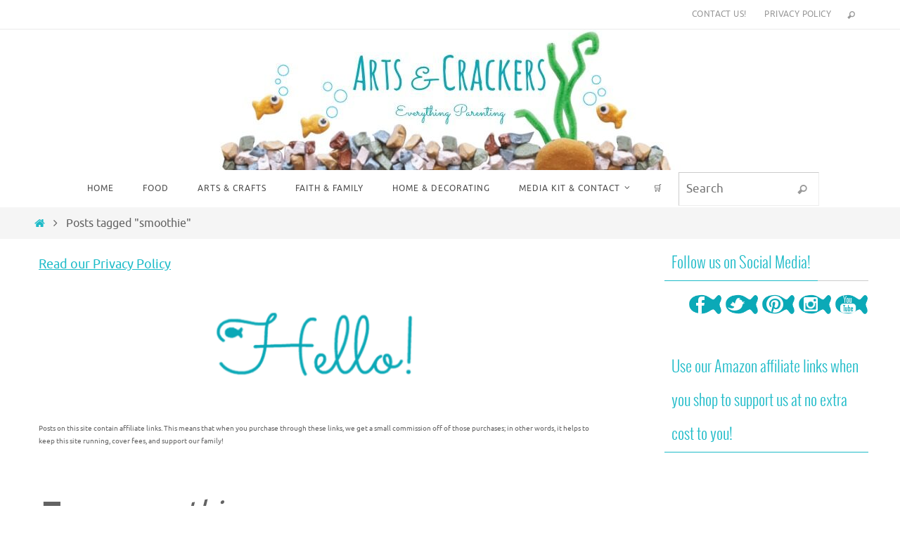

--- FILE ---
content_type: text/html; charset=UTF-8
request_url: https://artscrackers.com/tag/smoothie/
body_size: 25714
content:
<!DOCTYPE html>
<html lang="en-US">
<head><meta http-equiv="Content-Type" content="text/html; charset=UTF-8" /><script>if(navigator.userAgent.match(/MSIE|Internet Explorer/i)||navigator.userAgent.match(/Trident\/7\..*?rv:11/i)){var href=document.location.href;if(!href.match(/[?&]nowprocket/)){if(href.indexOf("?")==-1){if(href.indexOf("#")==-1){document.location.href=href+"?nowprocket=1"}else{document.location.href=href.replace("#","?nowprocket=1#")}}else{if(href.indexOf("#")==-1){document.location.href=href+"&nowprocket=1"}else{document.location.href=href.replace("#","&nowprocket=1#")}}}}</script><script>(()=>{class RocketLazyLoadScripts{constructor(){this.v="2.0.4",this.userEvents=["keydown","keyup","mousedown","mouseup","mousemove","mouseover","mouseout","touchmove","touchstart","touchend","touchcancel","wheel","click","dblclick","input"],this.attributeEvents=["onblur","onclick","oncontextmenu","ondblclick","onfocus","onmousedown","onmouseenter","onmouseleave","onmousemove","onmouseout","onmouseover","onmouseup","onmousewheel","onscroll","onsubmit"]}async t(){this.i(),this.o(),/iP(ad|hone)/.test(navigator.userAgent)&&this.h(),this.u(),this.l(this),this.m(),this.k(this),this.p(this),this._(),await Promise.all([this.R(),this.L()]),this.lastBreath=Date.now(),this.S(this),this.P(),this.D(),this.O(),this.M(),await this.C(this.delayedScripts.normal),await this.C(this.delayedScripts.defer),await this.C(this.delayedScripts.async),await this.T(),await this.F(),await this.j(),await this.A(),window.dispatchEvent(new Event("rocket-allScriptsLoaded")),this.everythingLoaded=!0,this.lastTouchEnd&&await new Promise(t=>setTimeout(t,500-Date.now()+this.lastTouchEnd)),this.I(),this.H(),this.U(),this.W()}i(){this.CSPIssue=sessionStorage.getItem("rocketCSPIssue"),document.addEventListener("securitypolicyviolation",t=>{this.CSPIssue||"script-src-elem"!==t.violatedDirective||"data"!==t.blockedURI||(this.CSPIssue=!0,sessionStorage.setItem("rocketCSPIssue",!0))},{isRocket:!0})}o(){window.addEventListener("pageshow",t=>{this.persisted=t.persisted,this.realWindowLoadedFired=!0},{isRocket:!0}),window.addEventListener("pagehide",()=>{this.onFirstUserAction=null},{isRocket:!0})}h(){let t;function e(e){t=e}window.addEventListener("touchstart",e,{isRocket:!0}),window.addEventListener("touchend",function i(o){o.changedTouches[0]&&t.changedTouches[0]&&Math.abs(o.changedTouches[0].pageX-t.changedTouches[0].pageX)<10&&Math.abs(o.changedTouches[0].pageY-t.changedTouches[0].pageY)<10&&o.timeStamp-t.timeStamp<200&&(window.removeEventListener("touchstart",e,{isRocket:!0}),window.removeEventListener("touchend",i,{isRocket:!0}),"INPUT"===o.target.tagName&&"text"===o.target.type||(o.target.dispatchEvent(new TouchEvent("touchend",{target:o.target,bubbles:!0})),o.target.dispatchEvent(new MouseEvent("mouseover",{target:o.target,bubbles:!0})),o.target.dispatchEvent(new PointerEvent("click",{target:o.target,bubbles:!0,cancelable:!0,detail:1,clientX:o.changedTouches[0].clientX,clientY:o.changedTouches[0].clientY})),event.preventDefault()))},{isRocket:!0})}q(t){this.userActionTriggered||("mousemove"!==t.type||this.firstMousemoveIgnored?"keyup"===t.type||"mouseover"===t.type||"mouseout"===t.type||(this.userActionTriggered=!0,this.onFirstUserAction&&this.onFirstUserAction()):this.firstMousemoveIgnored=!0),"click"===t.type&&t.preventDefault(),t.stopPropagation(),t.stopImmediatePropagation(),"touchstart"===this.lastEvent&&"touchend"===t.type&&(this.lastTouchEnd=Date.now()),"click"===t.type&&(this.lastTouchEnd=0),this.lastEvent=t.type,t.composedPath&&t.composedPath()[0].getRootNode()instanceof ShadowRoot&&(t.rocketTarget=t.composedPath()[0]),this.savedUserEvents.push(t)}u(){this.savedUserEvents=[],this.userEventHandler=this.q.bind(this),this.userEvents.forEach(t=>window.addEventListener(t,this.userEventHandler,{passive:!1,isRocket:!0})),document.addEventListener("visibilitychange",this.userEventHandler,{isRocket:!0})}U(){this.userEvents.forEach(t=>window.removeEventListener(t,this.userEventHandler,{passive:!1,isRocket:!0})),document.removeEventListener("visibilitychange",this.userEventHandler,{isRocket:!0}),this.savedUserEvents.forEach(t=>{(t.rocketTarget||t.target).dispatchEvent(new window[t.constructor.name](t.type,t))})}m(){const t="return false",e=Array.from(this.attributeEvents,t=>"data-rocket-"+t),i="["+this.attributeEvents.join("],[")+"]",o="[data-rocket-"+this.attributeEvents.join("],[data-rocket-")+"]",s=(e,i,o)=>{o&&o!==t&&(e.setAttribute("data-rocket-"+i,o),e["rocket"+i]=new Function("event",o),e.setAttribute(i,t))};new MutationObserver(t=>{for(const n of t)"attributes"===n.type&&(n.attributeName.startsWith("data-rocket-")||this.everythingLoaded?n.attributeName.startsWith("data-rocket-")&&this.everythingLoaded&&this.N(n.target,n.attributeName.substring(12)):s(n.target,n.attributeName,n.target.getAttribute(n.attributeName))),"childList"===n.type&&n.addedNodes.forEach(t=>{if(t.nodeType===Node.ELEMENT_NODE)if(this.everythingLoaded)for(const i of[t,...t.querySelectorAll(o)])for(const t of i.getAttributeNames())e.includes(t)&&this.N(i,t.substring(12));else for(const e of[t,...t.querySelectorAll(i)])for(const t of e.getAttributeNames())this.attributeEvents.includes(t)&&s(e,t,e.getAttribute(t))})}).observe(document,{subtree:!0,childList:!0,attributeFilter:[...this.attributeEvents,...e]})}I(){this.attributeEvents.forEach(t=>{document.querySelectorAll("[data-rocket-"+t+"]").forEach(e=>{this.N(e,t)})})}N(t,e){const i=t.getAttribute("data-rocket-"+e);i&&(t.setAttribute(e,i),t.removeAttribute("data-rocket-"+e))}k(t){Object.defineProperty(HTMLElement.prototype,"onclick",{get(){return this.rocketonclick||null},set(e){this.rocketonclick=e,this.setAttribute(t.everythingLoaded?"onclick":"data-rocket-onclick","this.rocketonclick(event)")}})}S(t){function e(e,i){let o=e[i];e[i]=null,Object.defineProperty(e,i,{get:()=>o,set(s){t.everythingLoaded?o=s:e["rocket"+i]=o=s}})}e(document,"onreadystatechange"),e(window,"onload"),e(window,"onpageshow");try{Object.defineProperty(document,"readyState",{get:()=>t.rocketReadyState,set(e){t.rocketReadyState=e},configurable:!0}),document.readyState="loading"}catch(t){console.log("WPRocket DJE readyState conflict, bypassing")}}l(t){this.originalAddEventListener=EventTarget.prototype.addEventListener,this.originalRemoveEventListener=EventTarget.prototype.removeEventListener,this.savedEventListeners=[],EventTarget.prototype.addEventListener=function(e,i,o){o&&o.isRocket||!t.B(e,this)&&!t.userEvents.includes(e)||t.B(e,this)&&!t.userActionTriggered||e.startsWith("rocket-")||t.everythingLoaded?t.originalAddEventListener.call(this,e,i,o):(t.savedEventListeners.push({target:this,remove:!1,type:e,func:i,options:o}),"mouseenter"!==e&&"mouseleave"!==e||t.originalAddEventListener.call(this,e,t.savedUserEvents.push,o))},EventTarget.prototype.removeEventListener=function(e,i,o){o&&o.isRocket||!t.B(e,this)&&!t.userEvents.includes(e)||t.B(e,this)&&!t.userActionTriggered||e.startsWith("rocket-")||t.everythingLoaded?t.originalRemoveEventListener.call(this,e,i,o):t.savedEventListeners.push({target:this,remove:!0,type:e,func:i,options:o})}}J(t,e){this.savedEventListeners=this.savedEventListeners.filter(i=>{let o=i.type,s=i.target||window;return e!==o||t!==s||(this.B(o,s)&&(i.type="rocket-"+o),this.$(i),!1)})}H(){EventTarget.prototype.addEventListener=this.originalAddEventListener,EventTarget.prototype.removeEventListener=this.originalRemoveEventListener,this.savedEventListeners.forEach(t=>this.$(t))}$(t){t.remove?this.originalRemoveEventListener.call(t.target,t.type,t.func,t.options):this.originalAddEventListener.call(t.target,t.type,t.func,t.options)}p(t){let e;function i(e){return t.everythingLoaded?e:e.split(" ").map(t=>"load"===t||t.startsWith("load.")?"rocket-jquery-load":t).join(" ")}function o(o){function s(e){const s=o.fn[e];o.fn[e]=o.fn.init.prototype[e]=function(){return this[0]===window&&t.userActionTriggered&&("string"==typeof arguments[0]||arguments[0]instanceof String?arguments[0]=i(arguments[0]):"object"==typeof arguments[0]&&Object.keys(arguments[0]).forEach(t=>{const e=arguments[0][t];delete arguments[0][t],arguments[0][i(t)]=e})),s.apply(this,arguments),this}}if(o&&o.fn&&!t.allJQueries.includes(o)){const e={DOMContentLoaded:[],"rocket-DOMContentLoaded":[]};for(const t in e)document.addEventListener(t,()=>{e[t].forEach(t=>t())},{isRocket:!0});o.fn.ready=o.fn.init.prototype.ready=function(i){function s(){parseInt(o.fn.jquery)>2?setTimeout(()=>i.bind(document)(o)):i.bind(document)(o)}return"function"==typeof i&&(t.realDomReadyFired?!t.userActionTriggered||t.fauxDomReadyFired?s():e["rocket-DOMContentLoaded"].push(s):e.DOMContentLoaded.push(s)),o([])},s("on"),s("one"),s("off"),t.allJQueries.push(o)}e=o}t.allJQueries=[],o(window.jQuery),Object.defineProperty(window,"jQuery",{get:()=>e,set(t){o(t)}})}P(){const t=new Map;document.write=document.writeln=function(e){const i=document.currentScript,o=document.createRange(),s=i.parentElement;let n=t.get(i);void 0===n&&(n=i.nextSibling,t.set(i,n));const c=document.createDocumentFragment();o.setStart(c,0),c.appendChild(o.createContextualFragment(e)),s.insertBefore(c,n)}}async R(){return new Promise(t=>{this.userActionTriggered?t():this.onFirstUserAction=t})}async L(){return new Promise(t=>{document.addEventListener("DOMContentLoaded",()=>{this.realDomReadyFired=!0,t()},{isRocket:!0})})}async j(){return this.realWindowLoadedFired?Promise.resolve():new Promise(t=>{window.addEventListener("load",t,{isRocket:!0})})}M(){this.pendingScripts=[];this.scriptsMutationObserver=new MutationObserver(t=>{for(const e of t)e.addedNodes.forEach(t=>{"SCRIPT"!==t.tagName||t.noModule||t.isWPRocket||this.pendingScripts.push({script:t,promise:new Promise(e=>{const i=()=>{const i=this.pendingScripts.findIndex(e=>e.script===t);i>=0&&this.pendingScripts.splice(i,1),e()};t.addEventListener("load",i,{isRocket:!0}),t.addEventListener("error",i,{isRocket:!0}),setTimeout(i,1e3)})})})}),this.scriptsMutationObserver.observe(document,{childList:!0,subtree:!0})}async F(){await this.X(),this.pendingScripts.length?(await this.pendingScripts[0].promise,await this.F()):this.scriptsMutationObserver.disconnect()}D(){this.delayedScripts={normal:[],async:[],defer:[]},document.querySelectorAll("script[type$=rocketlazyloadscript]").forEach(t=>{t.hasAttribute("data-rocket-src")?t.hasAttribute("async")&&!1!==t.async?this.delayedScripts.async.push(t):t.hasAttribute("defer")&&!1!==t.defer||"module"===t.getAttribute("data-rocket-type")?this.delayedScripts.defer.push(t):this.delayedScripts.normal.push(t):this.delayedScripts.normal.push(t)})}async _(){await this.L();let t=[];document.querySelectorAll("script[type$=rocketlazyloadscript][data-rocket-src]").forEach(e=>{let i=e.getAttribute("data-rocket-src");if(i&&!i.startsWith("data:")){i.startsWith("//")&&(i=location.protocol+i);try{const o=new URL(i).origin;o!==location.origin&&t.push({src:o,crossOrigin:e.crossOrigin||"module"===e.getAttribute("data-rocket-type")})}catch(t){}}}),t=[...new Map(t.map(t=>[JSON.stringify(t),t])).values()],this.Y(t,"preconnect")}async G(t){if(await this.K(),!0!==t.noModule||!("noModule"in HTMLScriptElement.prototype))return new Promise(e=>{let i;function o(){(i||t).setAttribute("data-rocket-status","executed"),e()}try{if(navigator.userAgent.includes("Firefox/")||""===navigator.vendor||this.CSPIssue)i=document.createElement("script"),[...t.attributes].forEach(t=>{let e=t.nodeName;"type"!==e&&("data-rocket-type"===e&&(e="type"),"data-rocket-src"===e&&(e="src"),i.setAttribute(e,t.nodeValue))}),t.text&&(i.text=t.text),t.nonce&&(i.nonce=t.nonce),i.hasAttribute("src")?(i.addEventListener("load",o,{isRocket:!0}),i.addEventListener("error",()=>{i.setAttribute("data-rocket-status","failed-network"),e()},{isRocket:!0}),setTimeout(()=>{i.isConnected||e()},1)):(i.text=t.text,o()),i.isWPRocket=!0,t.parentNode.replaceChild(i,t);else{const i=t.getAttribute("data-rocket-type"),s=t.getAttribute("data-rocket-src");i?(t.type=i,t.removeAttribute("data-rocket-type")):t.removeAttribute("type"),t.addEventListener("load",o,{isRocket:!0}),t.addEventListener("error",i=>{this.CSPIssue&&i.target.src.startsWith("data:")?(console.log("WPRocket: CSP fallback activated"),t.removeAttribute("src"),this.G(t).then(e)):(t.setAttribute("data-rocket-status","failed-network"),e())},{isRocket:!0}),s?(t.fetchPriority="high",t.removeAttribute("data-rocket-src"),t.src=s):t.src="data:text/javascript;base64,"+window.btoa(unescape(encodeURIComponent(t.text)))}}catch(i){t.setAttribute("data-rocket-status","failed-transform"),e()}});t.setAttribute("data-rocket-status","skipped")}async C(t){const e=t.shift();return e?(e.isConnected&&await this.G(e),this.C(t)):Promise.resolve()}O(){this.Y([...this.delayedScripts.normal,...this.delayedScripts.defer,...this.delayedScripts.async],"preload")}Y(t,e){this.trash=this.trash||[];let i=!0;var o=document.createDocumentFragment();t.forEach(t=>{const s=t.getAttribute&&t.getAttribute("data-rocket-src")||t.src;if(s&&!s.startsWith("data:")){const n=document.createElement("link");n.href=s,n.rel=e,"preconnect"!==e&&(n.as="script",n.fetchPriority=i?"high":"low"),t.getAttribute&&"module"===t.getAttribute("data-rocket-type")&&(n.crossOrigin=!0),t.crossOrigin&&(n.crossOrigin=t.crossOrigin),t.integrity&&(n.integrity=t.integrity),t.nonce&&(n.nonce=t.nonce),o.appendChild(n),this.trash.push(n),i=!1}}),document.head.appendChild(o)}W(){this.trash.forEach(t=>t.remove())}async T(){try{document.readyState="interactive"}catch(t){}this.fauxDomReadyFired=!0;try{await this.K(),this.J(document,"readystatechange"),document.dispatchEvent(new Event("rocket-readystatechange")),await this.K(),document.rocketonreadystatechange&&document.rocketonreadystatechange(),await this.K(),this.J(document,"DOMContentLoaded"),document.dispatchEvent(new Event("rocket-DOMContentLoaded")),await this.K(),this.J(window,"DOMContentLoaded"),window.dispatchEvent(new Event("rocket-DOMContentLoaded"))}catch(t){console.error(t)}}async A(){try{document.readyState="complete"}catch(t){}try{await this.K(),this.J(document,"readystatechange"),document.dispatchEvent(new Event("rocket-readystatechange")),await this.K(),document.rocketonreadystatechange&&document.rocketonreadystatechange(),await this.K(),this.J(window,"load"),window.dispatchEvent(new Event("rocket-load")),await this.K(),window.rocketonload&&window.rocketonload(),await this.K(),this.allJQueries.forEach(t=>t(window).trigger("rocket-jquery-load")),await this.K(),this.J(window,"pageshow");const t=new Event("rocket-pageshow");t.persisted=this.persisted,window.dispatchEvent(t),await this.K(),window.rocketonpageshow&&window.rocketonpageshow({persisted:this.persisted})}catch(t){console.error(t)}}async K(){Date.now()-this.lastBreath>45&&(await this.X(),this.lastBreath=Date.now())}async X(){return document.hidden?new Promise(t=>setTimeout(t)):new Promise(t=>requestAnimationFrame(t))}B(t,e){return e===document&&"readystatechange"===t||(e===document&&"DOMContentLoaded"===t||(e===window&&"DOMContentLoaded"===t||(e===window&&"load"===t||e===window&&"pageshow"===t)))}static run(){(new RocketLazyLoadScripts).t()}}RocketLazyLoadScripts.run()})();</script>
<meta name="viewport" content="width=device-width, user-scalable=yes, initial-scale=1.0, minimum-scale=1.0, maximum-scale=3.0">

<link rel="profile" href="https://gmpg.org/xfn/11" />
<link rel="pingback" href="https://artscrackers.com/xmlrpc.php" />
<meta name='robots' content='index, follow, max-image-preview:large, max-snippet:-1, max-video-preview:-1' />
	<style>img:is([sizes="auto" i], [sizes^="auto," i]) { contain-intrinsic-size: 3000px 1500px }</style>
	
<!-- Social Warfare v4.5.6 https://warfareplugins.com - BEGINNING OF OUTPUT -->
<style>
	@font-face {
		font-family: "sw-icon-font";
		src:url("https://artscrackers.com/wp-content/plugins/social-warfare/assets/fonts/sw-icon-font.eot?ver=4.5.6");
		src:url("https://artscrackers.com/wp-content/plugins/social-warfare/assets/fonts/sw-icon-font.eot?ver=4.5.6#iefix") format("embedded-opentype"),
		url("https://artscrackers.com/wp-content/plugins/social-warfare/assets/fonts/sw-icon-font.woff?ver=4.5.6") format("woff"),
		url("https://artscrackers.com/wp-content/plugins/social-warfare/assets/fonts/sw-icon-font.ttf?ver=4.5.6") format("truetype"),
		url("https://artscrackers.com/wp-content/plugins/social-warfare/assets/fonts/sw-icon-font.svg?ver=4.5.6#1445203416") format("svg");
		font-weight: normal;
		font-style: normal;
		font-display:block;
	}
</style>
<!-- Social Warfare v4.5.6 https://warfareplugins.com - END OF OUTPUT -->


	<!-- This site is optimized with the Yoast SEO plugin v26.5 - https://yoast.com/wordpress/plugins/seo/ -->
	<title>smoothie Archives - Arts and Crackers</title>
<link data-rocket-preload as="style" href="https://fonts.googleapis.com/css?family=Open%20Sans%3A300%2C400%2C500%2C600%2C700%2C800&#038;display=swap" rel="preload">
<link href="https://fonts.googleapis.com/css?family=Open%20Sans%3A300%2C400%2C500%2C600%2C700%2C800&#038;display=swap" media="print" onload="this.media=&#039;all&#039;" rel="stylesheet">
<noscript><link rel="stylesheet" href="https://fonts.googleapis.com/css?family=Open%20Sans%3A300%2C400%2C500%2C600%2C700%2C800&#038;display=swap"></noscript>
	<link rel="canonical" href="https://artscrackers.com/tag/smoothie/" />
	<meta property="og:locale" content="en_US" />
	<meta property="og:type" content="article" />
	<meta property="og:title" content="smoothie Archives - Arts and Crackers" />
	<meta property="og:url" content="https://artscrackers.com/tag/smoothie/" />
	<meta property="og:site_name" content="Arts and Crackers" />
	<meta name="twitter:card" content="summary_large_image" />
	<meta name="twitter:site" content="@AlyssaDarbyBlog" />
	<script type="application/ld+json" class="yoast-schema-graph">{"@context":"https://schema.org","@graph":[{"@type":"CollectionPage","@id":"https://artscrackers.com/tag/smoothie/","url":"https://artscrackers.com/tag/smoothie/","name":"smoothie Archives - Arts and Crackers","isPartOf":{"@id":"https://artscrackers.com/#website"},"primaryImageOfPage":{"@id":"https://artscrackers.com/tag/smoothie/#primaryimage"},"image":{"@id":"https://artscrackers.com/tag/smoothie/#primaryimage"},"thumbnailUrl":"https://artscrackers.com/wp-content/uploads/2019/05/Chocolate-Orange-Smoothie-14.jpg","breadcrumb":{"@id":"https://artscrackers.com/tag/smoothie/#breadcrumb"},"inLanguage":"en-US"},{"@type":"ImageObject","inLanguage":"en-US","@id":"https://artscrackers.com/tag/smoothie/#primaryimage","url":"https://artscrackers.com/wp-content/uploads/2019/05/Chocolate-Orange-Smoothie-14.jpg","contentUrl":"https://artscrackers.com/wp-content/uploads/2019/05/Chocolate-Orange-Smoothie-14.jpg","width":900,"height":600,"caption":"Brighten up summer with this delicious Chocolate Orange Smoothie. Enjoy the combination of the childhood favorites — cookies and cream, orange cream, and chocolate orange | orange smoothie recipe | dessert smoothie | dessert beverages | orange shake | cookies and cream shake | chocolate smoothie | gluten free recipe #smoothies #dessert #recipe"},{"@type":"BreadcrumbList","@id":"https://artscrackers.com/tag/smoothie/#breadcrumb","itemListElement":[{"@type":"ListItem","position":1,"name":"Home","item":"https://artscrackers.com/"},{"@type":"ListItem","position":2,"name":"smoothie"}]},{"@type":"WebSite","@id":"https://artscrackers.com/#website","url":"https://artscrackers.com/","name":"Arts and Crackers","description":"Parenting with Creativity","publisher":{"@id":"https://artscrackers.com/#/schema/person/f7061390c14dbd4185c1dd3f62cdc545"},"potentialAction":[{"@type":"SearchAction","target":{"@type":"EntryPoint","urlTemplate":"https://artscrackers.com/?s={search_term_string}"},"query-input":{"@type":"PropertyValueSpecification","valueRequired":true,"valueName":"search_term_string"}}],"inLanguage":"en-US"},{"@type":["Person","Organization"],"@id":"https://artscrackers.com/#/schema/person/f7061390c14dbd4185c1dd3f62cdc545","name":"Arts &amp; Crackers","logo":{"@id":"https://artscrackers.com/#/schema/person/image/"}}]}</script>
	<!-- / Yoast SEO plugin. -->


<link rel='dns-prefetch' href='//scripts.mediavine.com' />
<link rel='dns-prefetch' href='//www.googletagmanager.com' />
<link href='https://fonts.gstatic.com' crossorigin rel='preconnect' />
<link rel="alternate" type="application/rss+xml" title="Arts and Crackers &raquo; Feed" href="https://artscrackers.com/feed/" />
<link rel="alternate" type="application/rss+xml" title="Arts and Crackers &raquo; Comments Feed" href="https://artscrackers.com/comments/feed/" />
<link rel="alternate" type="application/rss+xml" title="Arts and Crackers &raquo; smoothie Tag Feed" href="https://artscrackers.com/tag/smoothie/feed/" />
<link rel='stylesheet' id='social-warfare-block-css-css' href='https://artscrackers.com/wp-content/plugins/social-warfare/assets/js/post-editor/dist/blocks.style.build.css?ver=6.8.3' type='text/css' media='all' />

<link rel='stylesheet' id='twb-global-css' href='https://artscrackers.com/wp-content/plugins/slider-wd/booster/assets/css/global.css?ver=1.0.0' type='text/css' media='all' />
<style id='wp-emoji-styles-inline-css' type='text/css'>

	img.wp-smiley, img.emoji {
		display: inline !important;
		border: none !important;
		box-shadow: none !important;
		height: 1em !important;
		width: 1em !important;
		margin: 0 0.07em !important;
		vertical-align: -0.1em !important;
		background: none !important;
		padding: 0 !important;
	}
</style>
<link rel='stylesheet' id='wp-block-library-css' href='https://artscrackers.com/wp-includes/css/dist/block-library/style.min.css?ver=6.8.3' type='text/css' media='all' />
<style id='classic-theme-styles-inline-css' type='text/css'>
/*! This file is auto-generated */
.wp-block-button__link{color:#fff;background-color:#32373c;border-radius:9999px;box-shadow:none;text-decoration:none;padding:calc(.667em + 2px) calc(1.333em + 2px);font-size:1.125em}.wp-block-file__button{background:#32373c;color:#fff;text-decoration:none}
</style>
<style id='global-styles-inline-css' type='text/css'>
:root{--wp--preset--aspect-ratio--square: 1;--wp--preset--aspect-ratio--4-3: 4/3;--wp--preset--aspect-ratio--3-4: 3/4;--wp--preset--aspect-ratio--3-2: 3/2;--wp--preset--aspect-ratio--2-3: 2/3;--wp--preset--aspect-ratio--16-9: 16/9;--wp--preset--aspect-ratio--9-16: 9/16;--wp--preset--color--black: #000000;--wp--preset--color--cyan-bluish-gray: #abb8c3;--wp--preset--color--white: #ffffff;--wp--preset--color--pale-pink: #f78da7;--wp--preset--color--vivid-red: #cf2e2e;--wp--preset--color--luminous-vivid-orange: #ff6900;--wp--preset--color--luminous-vivid-amber: #fcb900;--wp--preset--color--light-green-cyan: #7bdcb5;--wp--preset--color--vivid-green-cyan: #00d084;--wp--preset--color--pale-cyan-blue: #8ed1fc;--wp--preset--color--vivid-cyan-blue: #0693e3;--wp--preset--color--vivid-purple: #9b51e0;--wp--preset--gradient--vivid-cyan-blue-to-vivid-purple: linear-gradient(135deg,rgba(6,147,227,1) 0%,rgb(155,81,224) 100%);--wp--preset--gradient--light-green-cyan-to-vivid-green-cyan: linear-gradient(135deg,rgb(122,220,180) 0%,rgb(0,208,130) 100%);--wp--preset--gradient--luminous-vivid-amber-to-luminous-vivid-orange: linear-gradient(135deg,rgba(252,185,0,1) 0%,rgba(255,105,0,1) 100%);--wp--preset--gradient--luminous-vivid-orange-to-vivid-red: linear-gradient(135deg,rgba(255,105,0,1) 0%,rgb(207,46,46) 100%);--wp--preset--gradient--very-light-gray-to-cyan-bluish-gray: linear-gradient(135deg,rgb(238,238,238) 0%,rgb(169,184,195) 100%);--wp--preset--gradient--cool-to-warm-spectrum: linear-gradient(135deg,rgb(74,234,220) 0%,rgb(151,120,209) 20%,rgb(207,42,186) 40%,rgb(238,44,130) 60%,rgb(251,105,98) 80%,rgb(254,248,76) 100%);--wp--preset--gradient--blush-light-purple: linear-gradient(135deg,rgb(255,206,236) 0%,rgb(152,150,240) 100%);--wp--preset--gradient--blush-bordeaux: linear-gradient(135deg,rgb(254,205,165) 0%,rgb(254,45,45) 50%,rgb(107,0,62) 100%);--wp--preset--gradient--luminous-dusk: linear-gradient(135deg,rgb(255,203,112) 0%,rgb(199,81,192) 50%,rgb(65,88,208) 100%);--wp--preset--gradient--pale-ocean: linear-gradient(135deg,rgb(255,245,203) 0%,rgb(182,227,212) 50%,rgb(51,167,181) 100%);--wp--preset--gradient--electric-grass: linear-gradient(135deg,rgb(202,248,128) 0%,rgb(113,206,126) 100%);--wp--preset--gradient--midnight: linear-gradient(135deg,rgb(2,3,129) 0%,rgb(40,116,252) 100%);--wp--preset--font-size--small: 13px;--wp--preset--font-size--medium: 20px;--wp--preset--font-size--large: 36px;--wp--preset--font-size--x-large: 42px;--wp--preset--spacing--20: 0.44rem;--wp--preset--spacing--30: 0.67rem;--wp--preset--spacing--40: 1rem;--wp--preset--spacing--50: 1.5rem;--wp--preset--spacing--60: 2.25rem;--wp--preset--spacing--70: 3.38rem;--wp--preset--spacing--80: 5.06rem;--wp--preset--shadow--natural: 6px 6px 9px rgba(0, 0, 0, 0.2);--wp--preset--shadow--deep: 12px 12px 50px rgba(0, 0, 0, 0.4);--wp--preset--shadow--sharp: 6px 6px 0px rgba(0, 0, 0, 0.2);--wp--preset--shadow--outlined: 6px 6px 0px -3px rgba(255, 255, 255, 1), 6px 6px rgba(0, 0, 0, 1);--wp--preset--shadow--crisp: 6px 6px 0px rgba(0, 0, 0, 1);}:where(.is-layout-flex){gap: 0.5em;}:where(.is-layout-grid){gap: 0.5em;}body .is-layout-flex{display: flex;}.is-layout-flex{flex-wrap: wrap;align-items: center;}.is-layout-flex > :is(*, div){margin: 0;}body .is-layout-grid{display: grid;}.is-layout-grid > :is(*, div){margin: 0;}:where(.wp-block-columns.is-layout-flex){gap: 2em;}:where(.wp-block-columns.is-layout-grid){gap: 2em;}:where(.wp-block-post-template.is-layout-flex){gap: 1.25em;}:where(.wp-block-post-template.is-layout-grid){gap: 1.25em;}.has-black-color{color: var(--wp--preset--color--black) !important;}.has-cyan-bluish-gray-color{color: var(--wp--preset--color--cyan-bluish-gray) !important;}.has-white-color{color: var(--wp--preset--color--white) !important;}.has-pale-pink-color{color: var(--wp--preset--color--pale-pink) !important;}.has-vivid-red-color{color: var(--wp--preset--color--vivid-red) !important;}.has-luminous-vivid-orange-color{color: var(--wp--preset--color--luminous-vivid-orange) !important;}.has-luminous-vivid-amber-color{color: var(--wp--preset--color--luminous-vivid-amber) !important;}.has-light-green-cyan-color{color: var(--wp--preset--color--light-green-cyan) !important;}.has-vivid-green-cyan-color{color: var(--wp--preset--color--vivid-green-cyan) !important;}.has-pale-cyan-blue-color{color: var(--wp--preset--color--pale-cyan-blue) !important;}.has-vivid-cyan-blue-color{color: var(--wp--preset--color--vivid-cyan-blue) !important;}.has-vivid-purple-color{color: var(--wp--preset--color--vivid-purple) !important;}.has-black-background-color{background-color: var(--wp--preset--color--black) !important;}.has-cyan-bluish-gray-background-color{background-color: var(--wp--preset--color--cyan-bluish-gray) !important;}.has-white-background-color{background-color: var(--wp--preset--color--white) !important;}.has-pale-pink-background-color{background-color: var(--wp--preset--color--pale-pink) !important;}.has-vivid-red-background-color{background-color: var(--wp--preset--color--vivid-red) !important;}.has-luminous-vivid-orange-background-color{background-color: var(--wp--preset--color--luminous-vivid-orange) !important;}.has-luminous-vivid-amber-background-color{background-color: var(--wp--preset--color--luminous-vivid-amber) !important;}.has-light-green-cyan-background-color{background-color: var(--wp--preset--color--light-green-cyan) !important;}.has-vivid-green-cyan-background-color{background-color: var(--wp--preset--color--vivid-green-cyan) !important;}.has-pale-cyan-blue-background-color{background-color: var(--wp--preset--color--pale-cyan-blue) !important;}.has-vivid-cyan-blue-background-color{background-color: var(--wp--preset--color--vivid-cyan-blue) !important;}.has-vivid-purple-background-color{background-color: var(--wp--preset--color--vivid-purple) !important;}.has-black-border-color{border-color: var(--wp--preset--color--black) !important;}.has-cyan-bluish-gray-border-color{border-color: var(--wp--preset--color--cyan-bluish-gray) !important;}.has-white-border-color{border-color: var(--wp--preset--color--white) !important;}.has-pale-pink-border-color{border-color: var(--wp--preset--color--pale-pink) !important;}.has-vivid-red-border-color{border-color: var(--wp--preset--color--vivid-red) !important;}.has-luminous-vivid-orange-border-color{border-color: var(--wp--preset--color--luminous-vivid-orange) !important;}.has-luminous-vivid-amber-border-color{border-color: var(--wp--preset--color--luminous-vivid-amber) !important;}.has-light-green-cyan-border-color{border-color: var(--wp--preset--color--light-green-cyan) !important;}.has-vivid-green-cyan-border-color{border-color: var(--wp--preset--color--vivid-green-cyan) !important;}.has-pale-cyan-blue-border-color{border-color: var(--wp--preset--color--pale-cyan-blue) !important;}.has-vivid-cyan-blue-border-color{border-color: var(--wp--preset--color--vivid-cyan-blue) !important;}.has-vivid-purple-border-color{border-color: var(--wp--preset--color--vivid-purple) !important;}.has-vivid-cyan-blue-to-vivid-purple-gradient-background{background: var(--wp--preset--gradient--vivid-cyan-blue-to-vivid-purple) !important;}.has-light-green-cyan-to-vivid-green-cyan-gradient-background{background: var(--wp--preset--gradient--light-green-cyan-to-vivid-green-cyan) !important;}.has-luminous-vivid-amber-to-luminous-vivid-orange-gradient-background{background: var(--wp--preset--gradient--luminous-vivid-amber-to-luminous-vivid-orange) !important;}.has-luminous-vivid-orange-to-vivid-red-gradient-background{background: var(--wp--preset--gradient--luminous-vivid-orange-to-vivid-red) !important;}.has-very-light-gray-to-cyan-bluish-gray-gradient-background{background: var(--wp--preset--gradient--very-light-gray-to-cyan-bluish-gray) !important;}.has-cool-to-warm-spectrum-gradient-background{background: var(--wp--preset--gradient--cool-to-warm-spectrum) !important;}.has-blush-light-purple-gradient-background{background: var(--wp--preset--gradient--blush-light-purple) !important;}.has-blush-bordeaux-gradient-background{background: var(--wp--preset--gradient--blush-bordeaux) !important;}.has-luminous-dusk-gradient-background{background: var(--wp--preset--gradient--luminous-dusk) !important;}.has-pale-ocean-gradient-background{background: var(--wp--preset--gradient--pale-ocean) !important;}.has-electric-grass-gradient-background{background: var(--wp--preset--gradient--electric-grass) !important;}.has-midnight-gradient-background{background: var(--wp--preset--gradient--midnight) !important;}.has-small-font-size{font-size: var(--wp--preset--font-size--small) !important;}.has-medium-font-size{font-size: var(--wp--preset--font-size--medium) !important;}.has-large-font-size{font-size: var(--wp--preset--font-size--large) !important;}.has-x-large-font-size{font-size: var(--wp--preset--font-size--x-large) !important;}
:where(.wp-block-post-template.is-layout-flex){gap: 1.25em;}:where(.wp-block-post-template.is-layout-grid){gap: 1.25em;}
:where(.wp-block-columns.is-layout-flex){gap: 2em;}:where(.wp-block-columns.is-layout-grid){gap: 2em;}
:root :where(.wp-block-pullquote){font-size: 1.5em;line-height: 1.6;}
</style>
<link rel='stylesheet' id='social_warfare-css' href='https://artscrackers.com/wp-content/plugins/social-warfare/assets/css/style.min.css?ver=4.5.6' type='text/css' media='all' />
<link rel='stylesheet' id='tptn-style-left-thumbs-css' href='https://artscrackers.com/wp-content/plugins/top-10/css/left-thumbs.min.css?ver=4.1.1' type='text/css' media='all' />
<style id='tptn-style-left-thumbs-inline-css' type='text/css'>

			.tptn-left-thumbs a {
				width: 150px;
				height: 150px;
				text-decoration: none;
			}
			.tptn-left-thumbs img {
				width: 150px;
				max-height: 150px;
				margin: auto;
			}
			.tptn-left-thumbs .tptn_title {
				width: 100%;
			}
			
</style>
<link rel='stylesheet' id='nirvana-fonts-css' href='https://artscrackers.com/wp-content/themes/nirvana/fonts/fontfaces.css?ver=1.6.4' type='text/css' media='all' />
<link rel='stylesheet' id='nirvana-style-css' href='https://artscrackers.com/wp-content/themes/nirvana/style.css?ver=1.6.4' type='text/css' media='all' />
<style id='nirvana-style-inline-css' type='text/css'>
 #header-container { width: 1200px; } #header-container, #access >.menu, #forbottom, #colophon, #footer-widget-area, #topbar-inner, .ppbox, #pp-afterslider #container, #breadcrumbs-box { max-width: 1200px; } #container.one-column { } #container.two-columns-right #secondary { width: 300px; float:right; } #container.two-columns-right #content { width: 760px; float: left; } /* fallback */ #container.two-columns-right #content { width: calc(100% - 380px); float: left; } #container.two-columns-left #primary { width: 300px; float: left; } #container.two-columns-left #content { width: 760px; float: right; } /* fallback */ #container.two-columns-left #content { width: -moz-calc(100% - 380px); float: right; width: -webkit-calc(100% - 380px ); width: calc(100% - 380px); } #container.three-columns-right .sidey { width: 150px; float: left; } #container.three-columns-right #primary { margin-left: 80px; margin-right: 80px; } #container.three-columns-right #content { width: 680px; float: left; } /* fallback */ #container.three-columns-right #content { width: -moz-calc(100% - 460px); float: left; width: -webkit-calc(100% - 460px); width: calc(100% - 460px); } #container.three-columns-left .sidey { width: 150px; float: left; } #container.three-columns-left #secondary{ margin-left: 80px; margin-right: 80px; } #container.three-columns-left #content { width: 680px; float: right;} /* fallback */ #container.three-columns-left #content { width: -moz-calc(100% - 460px); float: right; width: -webkit-calc(100% - 460px); width: calc(100% - 460px); } #container.three-columns-sided .sidey { width: 150px; float: left; } #container.three-columns-sided #secondary{ float:right; } #container.three-columns-sided #content { width: 680px; float: right; /* fallback */ width: -moz-calc(100% - 460px); float: right; width: -webkit-calc(100% - 460px); float: right; width: calc(100% - 460px); float: right; margin: 0 230px 0 -1140px; } body { font-family: Ubuntu; } #content h1.entry-title a, #content h2.entry-title a, #content h1.entry-title, #content h2.entry-title { font-family: "Yanone Kaffeesatz Regular"; } .widget-title, .widget-title a { line-height: normal; font-family: "Oswald Light"; } .widget-container, .widget-container a { font-family: Ubuntu; } .entry-content h1, .entry-content h2, .entry-content h3, .entry-content h4, .entry-content h5, .entry-content h6, .nivo-caption h2, #front-text1 h1, #front-text2 h1, h3.column-header-image, #comments #reply-title { font-family: Oswald; } #site-title span a { font-family: inherit; } #access ul li a, #access ul li a span { font-family: Ubuntu; } /* general */ body { color: #636363; background-color: #FFFFFF } a { color: #1ebbc8; } a:hover, .entry-meta span a:hover, .comments-link a:hover, body.coldisplay2 #front-columns a:active { color: #8ecb20; } a:active { background-color: #8ecb20; color: #FFFFFF; } .entry-meta a:hover, .widget-container a:hover, .footer2 a:hover { border-bottom-color: #CCCCCC; } .sticky h2.entry-title a { background-color: #1ebbc8; color: #FFFFFF; } #header { ; } #site-title span a { color: #1ebbc8; } #site-description { color: #666666; } .socials a:hover .socials-hover { background-color: #1ebbc8; } .socials .socials-hover { background-color: #8ecb20; } /* Main menu top level */ #access a, #nav-toggle span { color: #4f4f4f; } #access, #nav-toggle, #access ul li { background-color: #ffffff; } #access > .menu > ul > li > a > span { } #access ul li:hover { background-color: #1ebbc8; color: #FFFFFF; } #access ul > li.current_page_item , #access ul > li.current-menu-item, #access ul > li.current_page_ancestor , #access ul > li.current-menu-ancestor { background-color: #ffffff; } /* Main menu Submenus */ #access ul ul li, #access ul ul { background-color: #1ebbc8; } #access ul ul li a { color: #FFFFFF; } #access ul ul li:hover { background-color: #2cc9d6; } #breadcrumbs { background-color: #f5f5f5; } #access ul ul li.current_page_item, #access ul ul li.current-menu-item, #access ul ul li.current_page_ancestor, #access ul ul li.current-menu-ancestor { background-color: #2cc9d6; } /* top menu */ #topbar { background-color: #ffffff; border-bottom-color: #ebebeb; } .menu-header-search .searchform { background: #F7F7F7; } .topmenu ul li a, .search-icon:before { color: #999999; } .topmenu ul li a:hover { background-color: #efefef; } .search-icon:hover:before { color: #1ebbc8; } /* main */ #main { background-color: #FFFFFF; } #author-info, .page-title, #entry-author-info { border-color: #CCCCCC; } .page-title-text { border-color: #8ecb20; } .page-title span { border-color: #1ebbc8; } #entry-author-info #author-avatar, #author-info #author-avatar { border-color: #EEEEEE; } .avatar-container:before { background-color: #8ecb20; } .sidey .widget-container { color: #555555; ; } .sidey .widget-title { color: #1ebbc8; ; border-color: #CCCCCC; } .sidey .widget-container a { ; } .sidey .widget-container a:hover { ; } .widget-title span { border-color: #1ebbc8; } .entry-content h1, .entry-content h2, .entry-content h3, .entry-content h4, .entry-content h5, .entry-content h6 { color: #4f4f4f; } .entry-title, .entry-title a{ color: #595959; } .entry-title a:hover { color: #474747; } #content span.entry-format { color: #CCCCCC; } /* footer */ #footer { color: #AAAAAA; background-color: #F5F5F5; } #footer2 { color: #AAAAAA; background-color: #3A3B3D; } #sfooter-full { background-color: #353638; } .footermenu ul li { border-color: #494a4c; } .footermenu ul li:hover { border-color: #5d5e60; } #colophon a { ; } #colophon a:hover { ; } #footer2 a, .footermenu ul li:after { ; } #footer2 a:hover { ; } #footer .widget-container { color: #555555; ; } #footer .widget-title { color: #1ebbc8; ; border-color:#CCCCCC; } /* buttons */ a.continue-reading-link { color: #1ebbc8; border-color: #1ebbc8; } a.continue-reading-link:hover { background-color: #1ebbc8; color: #FFFFFF; } #cryout_ajax_more_trigger { border: 1px solid #CCCCCC; } #cryout_ajax_more_trigger:hover { background-color: #F7F7F7; } a.continue-reading-link i.crycon-right-dir { color: #1ebbc8 } a.continue-reading-link:hover i.crycon-right-dir { color: #FFFFFF } .page-link a, .page-link > span > em { border-color: #CCCCCC } .columnmore a { background: #8ecb20; color:#F7F7F7 } .columnmore a:hover { background: #1ebbc8; } .file, .button, input[type="submit"], input[type="reset"], #respond .form-submit input#submit { background-color: #FFFFFF; border-color: #CCCCCC; } .button:hover, #respond .form-submit input#submit:hover { background-color: #F7F7F7; } .entry-content tr th, .entry-content thead th { color: #4f4f4f; } .entry-content tr th { background-color: #1ebbc8; color:#FFFFFF; } .entry-content tr.even { background-color: #F7F7F7; } hr { border-color: #EEEEEE; } input[type="text"], input[type="password"], input[type="email"], input[type="color"], input[type="date"], input[type="datetime"], input[type="datetime-local"], input[type="month"], input[type="number"], input[type="range"], input[type="search"], input[type="tel"], input[type="time"], input[type="url"], input[type="week"], textarea, select { border-color: #CCCCCC #EEEEEE #EEEEEE #CCCCCC; color: #636363; } input[type="submit"], input[type="reset"] { color: #636363; } input[type="text"]:hover, input[type="password"]:hover, input[type="email"]:hover, input[type="color"]:hover, input[type="date"]:hover, input[type="datetime"]:hover, input[type="datetime-local"]:hover, input[type="month"]:hover, input[type="number"]:hover, input[type="range"]:hover, input[type="search"]:hover, input[type="tel"]:hover, input[type="time"]:hover, input[type="url"]:hover, input[type="week"]:hover, textarea:hover { background-color: rgba(247,247,247,0.4); } .entry-content pre { background-color: #F7F7F7; border-color: rgba(30,187,200,0.1); } abbr, acronym { border-color: #636363; } .comment-meta a { color: #999999; } #respond .form-allowed-tags { color: #999999; } .comment .reply a { border-color: #EEEEEE; } .comment .reply a:hover { color: #1ebbc8; } .entry-meta { border-color: #EEEEEE; } .entry-meta .crycon-metas:before { color: #4f4f4f; } .entry-meta span a, .comments-link a { ; } .entry-meta span a:hover, .comments-link a:hover { ; } .entry-meta span, .entry-utility span, .footer-tags { color: #c1c1c1; } .nav-next a, .nav-previous a{ background-color:#f8f8f8; } .nav-next a:hover, .nav-previous a:hover { background-color: #1ebbc8; color:#FFFFFF; } .pagination { border-color: #ededed; } .pagination a:hover { background-color: #8ecb20; color: #FFFFFF; } h3#comments-title { border-color: #CCCCCC; } h3#comments-title span { background-color: #1ebbc8; color: #FFFFFF; } .comment-details { border-color: #EEEEEE; } .searchform input[type="text"] { color: #999999; } .searchform:after { background-color: #1ebbc8; } .searchform:hover:after { background-color: #8ecb20; } .searchsubmit[type="submit"]{ color: #F7F7F7; } li.menu-main-search .searchform .s { background-color: #FFFFFF; } li.menu-main-search .searchsubmit[type="submit"] { color: #999999; } .caption-accented .wp-caption { background-color:rgba(30,187,200,0.8); color:#FFFFFF; } .nirvana-image-one .entry-content img[class*='align'], .nirvana-image-one .entry-summary img[class*='align'], .nirvana-image-two .entry-content img[class*='align'], .nirvana-image-two .entry-summary img[class*='align'] .nirvana-image-one .entry-content [class*='wp-block'][class*='align'] img, .nirvana-image-one .entry-summary [class*='wp-block'][class*='align'] img, .nirvana-image-two .entry-content [class*='wp-block'][class*='align'] img, .nirvana-image-two .entry-summary [class*='wp-block'][class*='align'] img { border-color: #1ebbc8; } html { font-size: 20px; line-height: 1.8; } .entry-content, .entry-summary, .ppbox { text-align:inherit ; } .entry-content, .entry-summary, .widget-container, .ppbox, .navigation { ; } #content h1.entry-title, #content h2.entry-title, .woocommerce-page h1.page-title { font-size: 44px; } .widget-title, .widget-title a { font-size: 22px; } .widget-container, .widget-container a { font-size: 18px; } #content h1, #pp-afterslider h1 { font-size: 42px; } #content h2, #pp-afterslider h2 { font-size: 36px; } #content h3, #pp-afterslider h3 { font-size: 31px; } #content h4, #pp-afterslider h4 { font-size: 26px; } #content h5, #pp-afterslider h5 { font-size: 21px; } #content h6, #pp-afterslider h6 { font-size: 16px; } #site-title span a { font-size: 46px; } #access ul li a { font-size: 12px; } #access ul ul ul a { font-size: 11px; } .nocomments, .nocomments2 { display: none; } article footer.entry-meta { display: none; } .entry-content p, .entry-content ul, .entry-content ol, .entry-content dd, .entry-content pre, .entry-content hr, .commentlist p, .entry-summary p { margin-bottom: 1.1em; } #header-container > div { margin: 35px 0 0 0px; } #toTop:hover .crycon-back2top:before { color: #8ecb20; } #main { margin-top: 5px; } #forbottom { padding-left: 0px; padding-right: 0px; } #header-widget-area { width: 33%; } #branding { height:200px; } 
/* Nirvana Custom CSS */ .nivo-caption h2 { font-size: 0px !important; } .slider-text-separator { display: none !important; visibility: hidden !important; } .wp_cart_product_display_box{ max-width: 250px; float: left; margin-right: 10px; }
</style>
<link rel='stylesheet' id='nirvana-mobile-css' href='https://artscrackers.com/wp-content/themes/nirvana/styles/style-mobile.css?ver=1.6.4' type='text/css' media='all' />
<link rel='stylesheet' id='easyrecipestyle-reset-css' href='https://artscrackers.com/wp-content/plugins/easyrecipe/css/easyrecipe-style-reset-min.css?ver=3.5.3251' type='text/css' media='all' />
<link rel='stylesheet' id='easyrecipebuttonUI-css' href='https://artscrackers.com/wp-content/plugins/easyrecipe/ui/easyrecipe-buttonUI.css?ver=3.5.3251' type='text/css' media='all' />
<link rel='stylesheet' id='easyrecipestyle-css' href='https://artscrackers.com/wp-content/plugins/easyrecipe/styles/style002a/style.css?ver=3.5.3251.1.1' type='text/css' media='all' />
<script type="rocketlazyloadscript" data-rocket-type="text/javascript" data-rocket-src="https://artscrackers.com/wp-includes/js/jquery/jquery.min.js?ver=3.7.1" id="jquery-core-js"></script>
<script type="rocketlazyloadscript" data-rocket-type="text/javascript" data-rocket-src="https://artscrackers.com/wp-includes/js/jquery/jquery-migrate.min.js?ver=3.4.1" id="jquery-migrate-js" data-rocket-defer defer></script>
<script type="rocketlazyloadscript" data-rocket-type="text/javascript" data-rocket-src="https://artscrackers.com/wp-content/plugins/slider-wd/booster/assets/js/circle-progress.js?ver=1.2.2" id="twb-circle-js" data-rocket-defer defer></script>
<script type="text/javascript" id="twb-global-js-extra">
/* <![CDATA[ */
var twb = {"nonce":"26d8de6fcc","ajax_url":"https:\/\/artscrackers.com\/wp-admin\/admin-ajax.php","plugin_url":"https:\/\/artscrackers.com\/wp-content\/plugins\/slider-wd\/booster","href":"https:\/\/artscrackers.com\/wp-admin\/admin.php?page=twb_slider_wd"};
var twb = {"nonce":"26d8de6fcc","ajax_url":"https:\/\/artscrackers.com\/wp-admin\/admin-ajax.php","plugin_url":"https:\/\/artscrackers.com\/wp-content\/plugins\/slider-wd\/booster","href":"https:\/\/artscrackers.com\/wp-admin\/admin.php?page=twb_slider_wd"};
/* ]]> */
</script>
<script type="rocketlazyloadscript" data-rocket-type="text/javascript" data-rocket-src="https://artscrackers.com/wp-content/plugins/slider-wd/booster/assets/js/global.js?ver=1.0.0" id="twb-global-js" data-rocket-defer defer></script>
<script type="text/javascript" async="async" fetchpriority="high" data-noptimize="1" data-cfasync="false" src="https://scripts.mediavine.com/tags/arts-and-crackers.js?ver=6.8.3" id="mv-script-wrapper-js"></script>
<script type="rocketlazyloadscript" data-rocket-type="text/javascript" data-rocket-src="https://artscrackers.com/wp-includes/js/jquery/ui/core.min.js?ver=1.13.3" id="jquery-ui-core-js" data-rocket-defer defer></script>
<script type="rocketlazyloadscript" data-rocket-type="text/javascript" data-rocket-src="https://artscrackers.com/wp-includes/js/jquery/ui/controlgroup.min.js?ver=1.13.3" id="jquery-ui-controlgroup-js" data-rocket-defer defer></script>
<script type="rocketlazyloadscript" data-rocket-type="text/javascript" data-rocket-src="https://artscrackers.com/wp-includes/js/jquery/ui/checkboxradio.min.js?ver=1.13.3" id="jquery-ui-checkboxradio-js" data-rocket-defer defer></script>
<script type="rocketlazyloadscript" data-rocket-type="text/javascript" data-rocket-src="https://artscrackers.com/wp-includes/js/jquery/ui/button.min.js?ver=1.13.3" id="jquery-ui-button-js" data-rocket-defer defer></script>
<script type="rocketlazyloadscript" data-rocket-type="text/javascript" data-rocket-src="https://artscrackers.com/wp-content/plugins/easyrecipe/js/easyrecipe-min.js?ver=3.5.3251" id="EasyRecipe-js" data-rocket-defer defer></script>

<!-- Google tag (gtag.js) snippet added by Site Kit -->
<!-- Google Analytics snippet added by Site Kit -->
<script type="rocketlazyloadscript" data-rocket-type="text/javascript" data-rocket-src="https://www.googletagmanager.com/gtag/js?id=G-RYN3B9TR5H" id="google_gtagjs-js" async></script>
<script type="rocketlazyloadscript" data-rocket-type="text/javascript" id="google_gtagjs-js-after">
/* <![CDATA[ */
window.dataLayer = window.dataLayer || [];function gtag(){dataLayer.push(arguments);}
gtag("set","linker",{"domains":["artscrackers.com"]});
gtag("js", new Date());
gtag("set", "developer_id.dZTNiMT", true);
gtag("config", "G-RYN3B9TR5H");
/* ]]> */
</script>
<link rel="https://api.w.org/" href="https://artscrackers.com/wp-json/" /><link rel="alternate" title="JSON" type="application/json" href="https://artscrackers.com/wp-json/wp/v2/tags/889" /><link rel="EditURI" type="application/rsd+xml" title="RSD" href="https://artscrackers.com/xmlrpc.php?rsd" />
<meta name="generator" content="WordPress 6.8.3" />
<meta name="generator" content="Site Kit by Google 1.167.0" /><script type="rocketlazyloadscript">
  (function(i,s,o,g,r,a,m){i['GoogleAnalyticsObject']=r;i[r]=i[r]||function(){
  (i[r].q=i[r].q||[]).push(arguments)},i[r].l=1*new Date();a=s.createElement(o),
  m=s.getElementsByTagName(o)[0];a.async=1;a.src=g;m.parentNode.insertBefore(a,m)
  })(window,document,'script','https://www.google-analytics.com/analytics.js','ga');

  ga('create', 'UA-39891165-1', 'auto');
  ga('send', 'pageview');

</script>		<style>
			:root {
				--mv-create-radius: 0;
			}
		</style>
	<!--[if lt IE 9]>
<script>
document.createElement('header');
document.createElement('nav');
document.createElement('section');
document.createElement('article');
document.createElement('aside');
document.createElement('footer');
</script>
<![endif]-->
<style type="text/css">
</style>
		<style type="text/css" id="wp-custom-css">
			/* Nirvana Custom CSS */ 
.nivo-caption h2 {
font-size: 0px !important;

}

.slider-wrapper { display: none; }

.wp_cart_product_display_box{
max-width: 250px;
float: left;
margin-right: 10px; 
}

a.continue-reading-link { 
display: block;
text-indent: -999px;
background: transparent url(https://artscrackers.com/wp-content/uploads/2017/01/Continue-Reading-Button.png) center no-repeat;
padding: 10px 0;
}		</style>
		<noscript><style id="rocket-lazyload-nojs-css">.rll-youtube-player, [data-lazy-src]{display:none !important;}</style></noscript><meta name="generator" content="WP Rocket 3.20.1.2" data-wpr-features="wpr_delay_js wpr_defer_js wpr_lazyload_images wpr_desktop" /></head>
<body class="archive tag tag-smoothie tag-889 wp-theme-nirvana nirvana-image-none caption-simple magazine-layout nirvana-comment-placeholders nirvana-menu-center er-recipe">

		<a class="skip-link screen-reader-text" href="#main" title="Skip to content"> Skip to content </a>
	
<div data-rocket-location-hash="c74083761f5e5d7ffaf66c77521ebe72" id="wrapper" class="hfeed">
<div id="topbar" ><div data-rocket-location-hash="609c751f683b33caf3f4ca49cf684370" id="topbar-inner"> <nav class="topmenu"><ul id="menu-very-top-header" class="menu"><li id="menu-item-10707" class="menu-item menu-item-type-post_type menu-item-object-page menu-item-10707"><a href="https://artscrackers.com/contact-us/" data-wpel-link="internal">Contact Us!</a></li>
<li id="menu-item-14939" class="menu-item menu-item-type-post_type menu-item-object-page menu-item-privacy-policy menu-item-14939"><a rel="privacy-policy" href="https://artscrackers.com/arts-crackers-privacy-policy-what-you-need-to-know/" data-wpel-link="internal">Privacy Policy</a></li>
<li class='menu-header-search'>
							<i class='search-icon'></i> 
<form role="search" method="get" class="searchform" action="https://artscrackers.com/">
	<label>
		<span class="screen-reader-text">Search for:</span>
		<input type="search" class="s" placeholder="Search" value="" name="s" />
	</label>
	<button type="submit" class="searchsubmit"><span class="screen-reader-text">Search</span><i class="crycon-search"></i></button>
</form>
</li></ul></nav> </div></div>

<div data-rocket-location-hash="8451493671ddd4435b3e84116b2197fc" id="header-full">
	<header data-rocket-location-hash="6a591508853cbf81960670de5bffdeb6" id="header">
		<div id="masthead">
					<div id="branding" role="banner" >
				<img id="bg_image" alt="Arts and Crackers" title="Arts and Crackers" src="data:image/svg+xml,%3Csvg%20xmlns='http://www.w3.org/2000/svg'%20viewBox='0%200%200%200'%3E%3C/svg%3E"  data-lazy-src="https://artscrackers.com/wp-content/uploads/2022/01/cropped-Arts-Crackers-Header-Image.jpg" /><noscript><img id="bg_image" alt="Arts and Crackers" title="Arts and Crackers" src="https://artscrackers.com/wp-content/uploads/2022/01/cropped-Arts-Crackers-Header-Image.jpg"  /></noscript><div id="header-container"><a href="https://artscrackers.com/" id="linky" data-wpel-link="internal"></a></div>								<div style="clear:both;"></div>
			</div><!-- #branding -->
			<button id="nav-toggle"><span>&nbsp;</span></button>
			<nav id="access" class="jssafe" role="navigation">
					<div class="skip-link screen-reader-text"><a href="#content" title="Skip to content">Skip to content</a></div>
	<div class="menu"><ul id="prime_nav" class="menu"><li id="menu-item-14607" class="menu-item menu-item-type-custom menu-item-object-custom menu-item-home menu-item-14607"><a href="https://artscrackers.com" title="Arts &#038; Crackers Home" data-wpel-link="internal"><span>Home</span></a></li>
<li id="menu-item-14602" class="menu-item menu-item-type-custom menu-item-object-custom menu-item-14602"><a href="https://artscrackers.com/food-and-recipes-landing/" title="Food and Recipes" data-wpel-link="internal"><span>Food</span></a></li>
<li id="menu-item-14601" class="menu-item menu-item-type-custom menu-item-object-custom menu-item-14601"><a href="https://artscrackers.com/arts-and-crafts-landing/" data-wpel-link="internal"><span>Arts &#038; Crafts</span></a></li>
<li id="menu-item-14603" class="menu-item menu-item-type-custom menu-item-object-custom menu-item-14603"><a href="https://artscrackers.com/family-landing/" data-wpel-link="internal"><span>Faith &#038; Family</span></a></li>
<li id="menu-item-14604" class="menu-item menu-item-type-custom menu-item-object-custom menu-item-14604"><a href="https://artscrackers.com/home-and-household-landing/" data-wpel-link="internal"><span>Home &#038; Decorating</span></a></li>
<li id="menu-item-7160" class="menu-item menu-item-type-post_type menu-item-object-page menu-item-has-children menu-item-7160"><a href="https://artscrackers.com/arts-crackers-media-kit/" title="Arts &#038; Crackers Media Kit" data-wpel-link="internal"><span>Media Kit &#038; Contact</span></a>
<ul class="sub-menu">
	<li id="menu-item-7163" class="menu-item menu-item-type-post_type menu-item-object-page menu-item-7163"><a href="https://artscrackers.com/arts-crackers-media-kit/" data-wpel-link="internal"><span>Media Kit</span></a></li>
	<li id="menu-item-7161" class="menu-item menu-item-type-post_type menu-item-object-page menu-item-7161"><a href="https://artscrackers.com/about-me/" title="Meet Arts &#038; Crackers Alyssa Darby" data-wpel-link="internal"><span>About Me</span></a></li>
	<li id="menu-item-7162" class="menu-item menu-item-type-post_type menu-item-object-page menu-item-7162"><a href="https://artscrackers.com/contact-us/" data-wpel-link="internal"><span>Contact Us!</span></a></li>
	<li id="menu-item-14956" class="menu-item menu-item-type-post_type menu-item-object-page menu-item-privacy-policy menu-item-14956"><a rel="privacy-policy" href="https://artscrackers.com/arts-crackers-privacy-policy-what-you-need-to-know/" data-wpel-link="internal"><span>Privacy Policy</span></a></li>
</ul>
</li>
<li id="menu-item-18526" class="menu-item menu-item-type-custom menu-item-object-custom menu-item-18526"><a href="https://artscrackers.com/shop-our-goods/" data-wpel-link="internal"><span>🛒</span></a></li>
<li class='menu-main-search'> 
<form role="search" method="get" class="searchform" action="https://artscrackers.com/">
	<label>
		<span class="screen-reader-text">Search for:</span>
		<input type="search" class="s" placeholder="Search" value="" name="s" />
	</label>
	<button type="submit" class="searchsubmit"><span class="screen-reader-text">Search</span><i class="crycon-search"></i></button>
</form>
 </li></ul></div>			</nav><!-- #access -->


		</div><!-- #masthead -->
	</header><!-- #header -->
</div><!-- #header-full -->

<div data-rocket-location-hash="fe1956f112733becc49172d0c3ef3050" style="clear:both;height:0;"> </div>
<div data-rocket-location-hash="f5cb57eb7a3191377e22bc2dd5562ec4" id="breadcrumbs"><div data-rocket-location-hash="1cad6d58d78d07e3d786877f155d65d0" id="breadcrumbs-box"><a href="https://artscrackers.com" data-wpel-link="internal"><i class="crycon-homebread"></i><span class="screen-reader-text">Home</span></a><i class="crycon-angle-right"></i> <span class="current">Posts tagged "smoothie"</span></div></div><div data-rocket-location-hash="f44afe7e708e4b87ea82f7a32648f554" id="main">
		<div data-rocket-location-hash="c7112f17663b69845615db932144f902" id="toTop"><i class="crycon-back2top"></i> </div>	<div  id="forbottom" >
		
		<div style="clear:both;"> </div>

		<section id="container" class="two-columns-right">
	
			<div id="content" role="main">
						<ul class="yoyo">
				<li id="text-75" class="widget-container widget_text">			<div class="textwidget"><p><a href="https://artscrackers.com/arts-crackers-privacy-policy-what-you-need-to-know/" data-wpel-link="internal">Read our Privacy Policy</a></p>
</div>
		</li><li id="media_image-2" class="widget-container widget_media_image"><img width="800" height="129" src="data:image/svg+xml,%3Csvg%20xmlns='http://www.w3.org/2000/svg'%20viewBox='0%200%20800%20129'%3E%3C/svg%3E" class="image wp-image-15100  attachment-full size-full" alt="" style="max-width: 100%; height: auto;" decoding="async" fetchpriority="high" data-lazy-src="https://artscrackers.com/wp-content/uploads/2018/09/hello-banner-e1536207297320.png" /><noscript><img width="800" height="129" src="https://artscrackers.com/wp-content/uploads/2018/09/hello-banner-e1536207297320.png" class="image wp-image-15100  attachment-full size-full" alt="" style="max-width: 100%; height: auto;" decoding="async" fetchpriority="high" /></noscript></li><li id="text-78" class="widget-container widget_text">			<div class="textwidget"><p style="font-size: 10px">Posts on this site contain affiliate links. This means that when you purchase through these links, we get a small commission off of those purchases; in other words, it helps to keep this site running, cover fees, and support our family!</p>
</div>
		</li>			</ul>
				
			
				<header class="page-header">
					<h1 class="page-title"><div class="page-title-text">Tag: <span>smoothie</span><div></h1>									</header>

								
					
	<article id="post-16737" class="post-16737 post type-post status-publish format-standard has-post-thumbnail hentry category-beverage-recipes category-brands-we-work-with category-dessert-recipes category-food-and-recipes category-gluten-free-recipes category-kid-friendly-recipes category-no-bake-dessert-recipes category-party-food category-quick-and-easy-recipes category-recipes-by-course category-seasonal-recipes category-snacks-and-treats category-special-diet-recipes category-spring category-summer category-treat-recipes tag-beverages-2 tag-chocolate tag-family tag-food tag-fun tag-gluten-free tag-ice-cream tag-kid-friendly-recipes tag-orange tag-recipe tag-smoothie tag-summer">
				
		<header class="entry-header">			
			<h2 class="entry-title">
				<a href="https://artscrackers.com/2019/05/21/chocolate-orange-cream-smoothie/" title="Permalink to Chocolate Orange Cream Smoothie | Delicious Dessert Smoothie Recipe" rel="bookmark" data-wpel-link="internal">Chocolate Orange Cream Smoothie | Delicious Dessert Smoothie Recipe</a>
			</h2>
						<div class="entry-meta">
							</div><!-- .entry-meta -->	
		</header><!-- .entry-header -->
		
									
												<div class="entry-summary">
						<a href="https://artscrackers.com/2019/05/21/chocolate-orange-cream-smoothie/" title="Chocolate Orange Cream Smoothie | Delicious Dessert Smoothie Recipe" data-wpel-link="internal"><img width="400" height="300" src="data:image/svg+xml,%3Csvg%20xmlns='http://www.w3.org/2000/svg'%20viewBox='0%200%20400%20300'%3E%3C/svg%3E" class="aligncenter post_thumbnail wp-post-image" alt="Brighten up summer with this delicious Chocolate Orange Smoothie. Enjoy the combination of the childhood favorites — cookies and cream, orange cream, and chocolate orange | orange smoothie recipe | dessert smoothie | dessert beverages | orange shake | cookies and cream shake | chocolate smoothie | gluten free recipe #smoothies #dessert #recipe" decoding="async" data-lazy-srcset="https://artscrackers.com/wp-content/uploads/2019/05/Chocolate-Orange-Smoothie-14-400x300.jpg 400w, https://artscrackers.com/wp-content/uploads/2019/05/Chocolate-Orange-Smoothie-14-500x375.jpg 500w, https://artscrackers.com/wp-content/uploads/2019/05/Chocolate-Orange-Smoothie-14-320x240.jpg 320w, https://artscrackers.com/wp-content/uploads/2019/05/Chocolate-Orange-Smoothie-14-480x360.jpg 480w, https://artscrackers.com/wp-content/uploads/2019/05/Chocolate-Orange-Smoothie-14-720x540.jpg 720w" data-lazy-sizes="(max-width: 400px) 100vw, 400px" data-lazy-src="https://artscrackers.com/wp-content/uploads/2019/05/Chocolate-Orange-Smoothie-14-400x300.jpg" /><noscript><img width="400" height="300" src="https://artscrackers.com/wp-content/uploads/2019/05/Chocolate-Orange-Smoothie-14-400x300.jpg" class="aligncenter post_thumbnail wp-post-image" alt="Brighten up summer with this delicious Chocolate Orange Smoothie. Enjoy the combination of the childhood favorites — cookies and cream, orange cream, and chocolate orange | orange smoothie recipe | dessert smoothie | dessert beverages | orange shake | cookies and cream shake | chocolate smoothie | gluten free recipe #smoothies #dessert #recipe" decoding="async" srcset="https://artscrackers.com/wp-content/uploads/2019/05/Chocolate-Orange-Smoothie-14-400x300.jpg 400w, https://artscrackers.com/wp-content/uploads/2019/05/Chocolate-Orange-Smoothie-14-500x375.jpg 500w, https://artscrackers.com/wp-content/uploads/2019/05/Chocolate-Orange-Smoothie-14-320x240.jpg 320w, https://artscrackers.com/wp-content/uploads/2019/05/Chocolate-Orange-Smoothie-14-480x360.jpg 480w, https://artscrackers.com/wp-content/uploads/2019/05/Chocolate-Orange-Smoothie-14-720x540.jpg 720w" sizes="(max-width: 400px) 100vw, 400px" /></noscript></a>						<p>Growing up, I used to love orange cream pops, the Orange Julius drink, chocolate oranges, and cookies and cream milkshakes. Yum! This Chocolate Orange Cream Smoothie combines some of my favorite childhood tastes. &nbsp; We are excited to partner with</p>
<p> <a class="continue-reading-link" href="https://artscrackers.com/2019/05/21/chocolate-orange-cream-smoothie/" data-wpel-link="internal"><span>Read It!</span><i class="crycon-right-dir"></i></a> </p>
<div class="swp_social_panel swp_horizontal_panel swp_flat_fresh  swp_default_full_color swp_other_full_color swp_individual_full_color scale-100 scale-full_width" data-min-width="1100" data-float-color="#ffffff" data-float="none" data-float-mobile="none" data-transition="fade" data-post-id="16737" ><div class="nc_tweetContainer swp_share_button swp_pinterest" data-network="pinterest"><a rel="nofollow noreferrer noopener" class="nc_tweet swp_share_link noPop" href="https://pinterest.com/pin/create/button/?url=https%3A%2F%2Fartscrackers.com%2F2019%2F05%2F21%2Fchocolate-orange-cream-smoothie%2F" onClick="event.preventDefault(); 
							var e=document.createElement(&#039;script&#039;);
							e.setAttribute(&#039;type&#039;,&#039;text/javascript&#039;);
							e.setAttribute(&#039;charset&#039;,&#039;UTF-8&#039;);
							e.setAttribute(&#039;src&#039;,&#039;//assets.pinterest.com/js/pinmarklet.js?r=&#039;+Math.random()*99999999);
							document.body.appendChild(e);
						" data-wpel-link="external" target="_blank"><span class="iconFiller"><span class="spaceManWilly"><i class="sw swp_pinterest_icon"></i><span class="swp_share">Pin</span></span></span><span class="swp_count">10</span></a></div><div class="nc_tweetContainer swp_share_button swp_yummly" data-network="yummly"><a class="nc_tweet swp_share_link" rel="nofollow noreferrer noopener" target="_blank" href="https://www.yummly.com/urb/verify?url=https%3A%2F%2Fartscrackers.com%2F2019%2F05%2F21%2Fchocolate-orange-cream-smoothie%2F" data-link="https://www.yummly.com/urb/verify?url=https%3A%2F%2Fartscrackers.com%2F2019%2F05%2F21%2Fchocolate-orange-cream-smoothie%2F" data-wpel-link="external"><span class="swp_count swp_hide"><span class="iconFiller"><span class="spaceManWilly"><i class="sw swp_yummly_icon"></i><span class="swp_share">Yum</span></span></span></span></a></div><div class="nc_tweetContainer swp_share_button swp_facebook" data-network="facebook"><a class="nc_tweet swp_share_link" rel="nofollow noreferrer noopener" target="_blank" href="https://www.facebook.com/share.php?u=https%3A%2F%2Fartscrackers.com%2F2019%2F05%2F21%2Fchocolate-orange-cream-smoothie%2F" data-link="https://www.facebook.com/share.php?u=https%3A%2F%2Fartscrackers.com%2F2019%2F05%2F21%2Fchocolate-orange-cream-smoothie%2F" data-wpel-link="external"><span class="swp_count swp_hide"><span class="iconFiller"><span class="spaceManWilly"><i class="sw swp_facebook_icon"></i><span class="swp_share">Share</span></span></span></span></a></div><div class="nc_tweetContainer swp_share_button swp_twitter" data-network="twitter"><a class="nc_tweet swp_share_link" rel="nofollow noreferrer noopener" target="_blank" href="https://twitter.com/intent/tweet?text=Chocolate+Orange+Cream+Smoothie++Delicious+Dessert+Smoothie+Recipe&amp;url=https%3A%2F%2Fartscrackers.com%2F2019%2F05%2F21%2Fchocolate-orange-cream-smoothie%2F&amp;via=AlyssaDarbyBlog" data-link="https://twitter.com/intent/tweet?text=Chocolate+Orange+Cream+Smoothie++Delicious+Dessert+Smoothie+Recipe&amp;url=https%3A%2F%2Fartscrackers.com%2F2019%2F05%2F21%2Fchocolate-orange-cream-smoothie%2F&amp;via=AlyssaDarbyBlog" data-wpel-link="external"><span class="swp_count swp_hide"><span class="iconFiller"><span class="spaceManWilly"><i class="sw swp_twitter_icon"></i><span class="swp_share">Tweet</span></span></span></span></a></div><div class="nc_tweetContainer swp_share_button swp_email" data-network="email"><a class="nc_tweet noPop swp_share_link" rel="nofollow noreferrer noopener" href="/cdn-cgi/l/email-protection#[base64]" target="_blank"><span class="swp_count swp_hide"><span class="iconFiller"><span class="spaceManWilly"><i class="sw swp_email_icon"></i><span class="swp_share">Email</span></span></span></span></a></div><div class="nc_tweetContainer swp_share_button swp_buffer" data-network="buffer"><a class="nc_tweet swp_share_link" rel="nofollow noreferrer noopener" target="_blank" href="https://bufferapp.com/add?url=https%3A%2F%2Fartscrackers.com%2F2019%2F05%2F21%2Fchocolate-orange-cream-smoothie%2F&amp;text=Chocolate+Orange+Cream+Smoothie+%7C+Delicious+Dessert+Smoothie+Recipe" data-link="https://bufferapp.com/add?url=https%3A%2F%2Fartscrackers.com%2F2019%2F05%2F21%2Fchocolate-orange-cream-smoothie%2F&amp;text=Chocolate+Orange+Cream+Smoothie+%7C+Delicious+Dessert+Smoothie+Recipe" data-wpel-link="external"><span class="swp_count swp_hide"><span class="iconFiller"><span class="spaceManWilly"><i class="sw swp_buffer_icon"></i><span class="swp_share">Buffer</span></span></span></span></a></div><div class="nc_tweetContainer swp_share_button swp_reddit" data-network="reddit"><a class="nc_tweet swp_share_link" rel="nofollow noreferrer noopener" target="_blank" href="https://www.reddit.com/submit?url=https%3A%2F%2Fartscrackers.com%2F2019%2F05%2F21%2Fchocolate-orange-cream-smoothie%2F" data-link="https://www.reddit.com/submit?url=https%3A%2F%2Fartscrackers.com%2F2019%2F05%2F21%2Fchocolate-orange-cream-smoothie%2F" data-wpel-link="external"><span class="swp_count swp_hide"><span class="iconFiller"><span class="spaceManWilly"><i class="sw swp_reddit_icon"></i><span class="swp_share">Reddit</span></span></span></span></a></div><div class="nc_tweetContainer swp_share_button total_shares total_sharesalt" ><span class="swp_count ">10 <span class="swp_label">Shares</span></span></div></div>						</div><!-- .entry-summary -->
									
		
		<footer class="entry-meta">
					</footer>
	</article><!-- #post-16737 -->
	

					
	<article id="post-14548" class="post-14548 post type-post status-publish format-standard has-post-thumbnail hentry category-beverage-recipes category-breakfast-recipes category-crackers category-dairy-free-recipes category-education category-family category-food-and-recipes category-gluten-free-recipes category-healthy-living category-homeschool category-kid-friendly-recipes category-quick-and-easy-recipes category-recipes-by-course category-kid-made-recipes category-special-diet-recipes category-vegetarian-and-vegan-recipes tag-beverages-2 tag-blueberry tag-dairy-free tag-food tag-frozen-treat tag-fruit tag-gluten-free tag-healthy tag-kale tag-recipe tag-smoothie">
				
		<header class="entry-header">			
			<h2 class="entry-title">
				<a href="https://artscrackers.com/2018/04/13/dairy-free-blueberry-smoothie-recipe/" title="Permalink to &#8220;Mission Nutrition&#8221; Loaded Dairy-Free Blueberry Smoothie Recipe" rel="bookmark" data-wpel-link="internal">&#8220;Mission Nutrition&#8221; Loaded Dairy-Free Blueberry Smoothie Recipe</a>
			</h2>
						<div class="entry-meta">
							</div><!-- .entry-meta -->	
		</header><!-- .entry-header -->
		
									
												<div class="entry-summary">
						<a href="https://artscrackers.com/2018/04/13/dairy-free-blueberry-smoothie-recipe/" title="&quot;Mission Nutrition&quot; Loaded Dairy-Free Blueberry Smoothie Recipe" data-wpel-link="internal"><img width="400" height="300" src="data:image/svg+xml,%3Csvg%20xmlns='http://www.w3.org/2000/svg'%20viewBox='0%200%20400%20300'%3E%3C/svg%3E" class="aligncenter post_thumbnail wp-post-image" alt="If you&#039;re on a mission to find nutritious foods that fit your health lifestyle, this easy Dairy-Free Blueberry Smoothie recipe needs a place in your day | smoothie | clean eating | fruit smoothie | dairy-free smoothie | personal blender | smoothie recipes | chia seeds | kale powder | drink recipes | beverage recipes | breakfast recipe" decoding="async" data-lazy-srcset="https://artscrackers.com/wp-content/uploads/2018/04/Blueberry-Smoothie-8-400x300.jpg 400w, https://artscrackers.com/wp-content/uploads/2018/04/Blueberry-Smoothie-8-500x375.jpg 500w, https://artscrackers.com/wp-content/uploads/2018/04/Blueberry-Smoothie-8-320x240.jpg 320w, https://artscrackers.com/wp-content/uploads/2018/04/Blueberry-Smoothie-8-480x360.jpg 480w, https://artscrackers.com/wp-content/uploads/2018/04/Blueberry-Smoothie-8-720x540.jpg 720w" data-lazy-sizes="(max-width: 400px) 100vw, 400px" data-lazy-src="https://artscrackers.com/wp-content/uploads/2018/04/Blueberry-Smoothie-8-400x300.jpg" /><noscript><img width="400" height="300" src="https://artscrackers.com/wp-content/uploads/2018/04/Blueberry-Smoothie-8-400x300.jpg" class="aligncenter post_thumbnail wp-post-image" alt="If you&#039;re on a mission to find nutritious foods that fit your health lifestyle, this easy Dairy-Free Blueberry Smoothie recipe needs a place in your day | smoothie | clean eating | fruit smoothie | dairy-free smoothie | personal blender | smoothie recipes | chia seeds | kale powder | drink recipes | beverage recipes | breakfast recipe" decoding="async" srcset="https://artscrackers.com/wp-content/uploads/2018/04/Blueberry-Smoothie-8-400x300.jpg 400w, https://artscrackers.com/wp-content/uploads/2018/04/Blueberry-Smoothie-8-500x375.jpg 500w, https://artscrackers.com/wp-content/uploads/2018/04/Blueberry-Smoothie-8-320x240.jpg 320w, https://artscrackers.com/wp-content/uploads/2018/04/Blueberry-Smoothie-8-480x360.jpg 480w, https://artscrackers.com/wp-content/uploads/2018/04/Blueberry-Smoothie-8-720x540.jpg 720w" sizes="(max-width: 400px) 100vw, 400px" /></noscript></a>						<p>Lately, I have been trying to eat a more nutritious, healthier diet. For me, this is difficult, because I tend to only want sweets and anything I can drink. My solution was to load up on frozen fruits and kick</p>
<p> <a class="continue-reading-link" href="https://artscrackers.com/2018/04/13/dairy-free-blueberry-smoothie-recipe/" data-wpel-link="internal"><span>Read It!</span><i class="crycon-right-dir"></i></a> </p>
<div class="swp_social_panel swp_horizontal_panel swp_flat_fresh  swp_default_full_color swp_other_full_color swp_individual_full_color scale-100 scale-full_width" data-min-width="1100" data-float-color="#ffffff" data-float="none" data-float-mobile="none" data-transition="fade" data-post-id="14548" ><div class="nc_tweetContainer swp_share_button swp_pinterest" data-network="pinterest"><a rel="nofollow noreferrer noopener" class="nc_tweet swp_share_link noPop" href="https://pinterest.com/pin/create/button/?url=https%3A%2F%2Fartscrackers.com%2F2018%2F04%2F13%2Fdairy-free-blueberry-smoothie-recipe%2F" onClick="event.preventDefault(); 
							var e=document.createElement(&#039;script&#039;);
							e.setAttribute(&#039;type&#039;,&#039;text/javascript&#039;);
							e.setAttribute(&#039;charset&#039;,&#039;UTF-8&#039;);
							e.setAttribute(&#039;src&#039;,&#039;//assets.pinterest.com/js/pinmarklet.js?r=&#039;+Math.random()*99999999);
							document.body.appendChild(e);
						" data-wpel-link="external" target="_blank"><span class="iconFiller"><span class="spaceManWilly"><i class="sw swp_pinterest_icon"></i><span class="swp_share">Pin</span></span></span><span class="swp_count">29</span></a></div><div class="nc_tweetContainer swp_share_button swp_yummly" data-network="yummly"><a class="nc_tweet swp_share_link" rel="nofollow noreferrer noopener" target="_blank" href="https://www.yummly.com/urb/verify?url=https%3A%2F%2Fartscrackers.com%2F2018%2F04%2F13%2Fdairy-free-blueberry-smoothie-recipe%2F" data-link="https://www.yummly.com/urb/verify?url=https%3A%2F%2Fartscrackers.com%2F2018%2F04%2F13%2Fdairy-free-blueberry-smoothie-recipe%2F" data-wpel-link="external"><span class="swp_count swp_hide"><span class="iconFiller"><span class="spaceManWilly"><i class="sw swp_yummly_icon"></i><span class="swp_share">Yum</span></span></span></span></a></div><div class="nc_tweetContainer swp_share_button swp_facebook" data-network="facebook"><a class="nc_tweet swp_share_link" rel="nofollow noreferrer noopener" target="_blank" href="https://www.facebook.com/share.php?u=https%3A%2F%2Fartscrackers.com%2F2018%2F04%2F13%2Fdairy-free-blueberry-smoothie-recipe%2F" data-link="https://www.facebook.com/share.php?u=https%3A%2F%2Fartscrackers.com%2F2018%2F04%2F13%2Fdairy-free-blueberry-smoothie-recipe%2F" data-wpel-link="external"><span class="swp_count swp_hide"><span class="iconFiller"><span class="spaceManWilly"><i class="sw swp_facebook_icon"></i><span class="swp_share">Share</span></span></span></span></a></div><div class="nc_tweetContainer swp_share_button swp_twitter" data-network="twitter"><a class="nc_tweet swp_share_link" rel="nofollow noreferrer noopener" target="_blank" href="https://twitter.com/intent/tweet?text=%22Mission+Nutrition%22+Loaded+Dairy-Free+Blueberry+Smoothie+Recipe&amp;url=https%3A%2F%2Fartscrackers.com%2F2018%2F04%2F13%2Fdairy-free-blueberry-smoothie-recipe%2F&amp;via=AlyssaDarbyBlog" data-link="https://twitter.com/intent/tweet?text=%22Mission+Nutrition%22+Loaded+Dairy-Free+Blueberry+Smoothie+Recipe&amp;url=https%3A%2F%2Fartscrackers.com%2F2018%2F04%2F13%2Fdairy-free-blueberry-smoothie-recipe%2F&amp;via=AlyssaDarbyBlog" data-wpel-link="external"><span class="iconFiller"><span class="spaceManWilly"><i class="sw swp_twitter_icon"></i><span class="swp_share">Tweet</span></span></span><span class="swp_count">1</span></a></div><div class="nc_tweetContainer swp_share_button swp_email" data-network="email"><a class="nc_tweet noPop swp_share_link" rel="nofollow noreferrer noopener" href="/cdn-cgi/l/email-protection#[base64]" target="_blank"><span class="swp_count swp_hide"><span class="iconFiller"><span class="spaceManWilly"><i class="sw swp_email_icon"></i><span class="swp_share">Email</span></span></span></span></a></div><div class="nc_tweetContainer swp_share_button swp_buffer" data-network="buffer"><a class="nc_tweet swp_share_link" rel="nofollow noreferrer noopener" target="_blank" href="https://bufferapp.com/add?url=https%3A%2F%2Fartscrackers.com%2F2018%2F04%2F13%2Fdairy-free-blueberry-smoothie-recipe%2F&amp;text=%22Mission+Nutrition%22+Loaded+Dairy-Free+Blueberry+Smoothie+Recipe" data-link="https://bufferapp.com/add?url=https%3A%2F%2Fartscrackers.com%2F2018%2F04%2F13%2Fdairy-free-blueberry-smoothie-recipe%2F&amp;text=%22Mission+Nutrition%22+Loaded+Dairy-Free+Blueberry+Smoothie+Recipe" data-wpel-link="external"><span class="swp_count swp_hide"><span class="iconFiller"><span class="spaceManWilly"><i class="sw swp_buffer_icon"></i><span class="swp_share">Buffer</span></span></span></span></a></div><div class="nc_tweetContainer swp_share_button swp_reddit" data-network="reddit"><a class="nc_tweet swp_share_link" rel="nofollow noreferrer noopener" target="_blank" href="https://www.reddit.com/submit?url=https%3A%2F%2Fartscrackers.com%2F2018%2F04%2F13%2Fdairy-free-blueberry-smoothie-recipe%2F" data-link="https://www.reddit.com/submit?url=https%3A%2F%2Fartscrackers.com%2F2018%2F04%2F13%2Fdairy-free-blueberry-smoothie-recipe%2F" data-wpel-link="external"><span class="swp_count swp_hide"><span class="iconFiller"><span class="spaceManWilly"><i class="sw swp_reddit_icon"></i><span class="swp_share">Reddit</span></span></span></span></a></div><div class="nc_tweetContainer swp_share_button total_shares total_sharesalt" ><span class="swp_count ">30 <span class="swp_label">Shares</span></span></div></div>						</div><!-- .entry-summary -->
									
		
		<footer class="entry-meta">
					</footer>
	</article><!-- #post-14548 -->
	

					
	<article id="post-8087" class="post-8087 post type-post status-publish format-standard has-post-thumbnail hentry category-beverage-recipes category-beverages category-brands-we-work-with category-breakfast-recipes category-crackers category-education category-family category-food-and-recipes category-gluten-free-recipes category-healthy-living category-healthy-snack-ideas category-holidays-and-seasonal category-homeschool category-kid-friendly-recipes category-quick-and-easy-recipes category-recipes-by-course category-kid-made-recipes category-seasonal-recipes category-snacks-and-treats category-special-diet-recipes category-spring category-summer tag-beverage tag-food tag-healthy tag-kids tag-recipe tag-smoothie tag-yogurt">
				
		<header class="entry-header">			
			<h2 class="entry-title">
				<a href="https://artscrackers.com/2016/05/04/nutritious-snack-time-or-breakfast-smoothie/" title="Permalink to Breezy Blossom Smoothie Recipe" rel="bookmark" data-wpel-link="internal">Breezy Blossom Smoothie Recipe</a>
			</h2>
						<div class="entry-meta">
							</div><!-- .entry-meta -->	
		</header><!-- .entry-header -->
		
									
												<div class="entry-summary">
						<a href="https://artscrackers.com/2016/05/04/nutritious-snack-time-or-breakfast-smoothie/" title="Breezy Blossom Smoothie Recipe" data-wpel-link="internal"><img width="400" height="266" src="data:image/svg+xml,%3Csvg%20xmlns='http://www.w3.org/2000/svg'%20viewBox='0%200%20400%20266'%3E%3C/svg%3E" class="aligncenter post_thumbnail wp-post-image" alt="Breezy Blossom Smoothie Cover" decoding="async" data-lazy-srcset="https://artscrackers.com/wp-content/uploads/2016/05/Breezy-Blossom-Smoothie-Cover-400x266.jpg 400w, https://artscrackers.com/wp-content/uploads/2016/05/Breezy-Blossom-Smoothie-Cover-300x200.jpg 300w, https://artscrackers.com/wp-content/uploads/2016/05/Breezy-Blossom-Smoothie-Cover-768x512.jpg 768w, https://artscrackers.com/wp-content/uploads/2016/05/Breezy-Blossom-Smoothie-Cover-1024x682.jpg 1024w, https://artscrackers.com/wp-content/uploads/2016/05/Breezy-Blossom-Smoothie-Cover-150x100.jpg 150w, https://artscrackers.com/wp-content/uploads/2016/05/Breezy-Blossom-Smoothie-Cover.jpg 2048w" data-lazy-sizes="(max-width: 400px) 100vw, 400px" data-lazy-src="https://artscrackers.com/wp-content/uploads/2016/05/Breezy-Blossom-Smoothie-Cover-400x266.jpg" /><noscript><img width="400" height="266" src="https://artscrackers.com/wp-content/uploads/2016/05/Breezy-Blossom-Smoothie-Cover-400x266.jpg" class="aligncenter post_thumbnail wp-post-image" alt="Breezy Blossom Smoothie Cover" decoding="async" srcset="https://artscrackers.com/wp-content/uploads/2016/05/Breezy-Blossom-Smoothie-Cover-400x266.jpg 400w, https://artscrackers.com/wp-content/uploads/2016/05/Breezy-Blossom-Smoothie-Cover-300x200.jpg 300w, https://artscrackers.com/wp-content/uploads/2016/05/Breezy-Blossom-Smoothie-Cover-768x512.jpg 768w, https://artscrackers.com/wp-content/uploads/2016/05/Breezy-Blossom-Smoothie-Cover-1024x682.jpg 1024w, https://artscrackers.com/wp-content/uploads/2016/05/Breezy-Blossom-Smoothie-Cover-150x100.jpg 150w, https://artscrackers.com/wp-content/uploads/2016/05/Breezy-Blossom-Smoothie-Cover.jpg 2048w" sizes="(max-width: 400px) 100vw, 400px" /></noscript></a>						<p>This shop has been compensated by Collective Bias, Inc. and its advertiser. All opinions are mine alone. #MySmoothie #CollectiveBias Sometimes getting the proper daily servings of your food groups can be challenging, especially for kids. Personally, I am obsessed with fruits</p>
<p> <a class="continue-reading-link" href="https://artscrackers.com/2016/05/04/nutritious-snack-time-or-breakfast-smoothie/" data-wpel-link="internal"><span>Read It!</span><i class="crycon-right-dir"></i></a> </p>
<div class="swp_social_panel swp_horizontal_panel swp_flat_fresh  swp_default_full_color swp_other_full_color swp_individual_full_color scale-100 scale-full_width" data-min-width="1100" data-float-color="#ffffff" data-float="none" data-float-mobile="none" data-transition="fade" data-post-id="8087" ><div class="nc_tweetContainer swp_share_button swp_pinterest" data-network="pinterest"><a rel="nofollow noreferrer noopener" class="nc_tweet swp_share_link noPop" href="https://pinterest.com/pin/create/button/?url=https%3A%2F%2Fartscrackers.com%2F2016%2F05%2F04%2Fnutritious-snack-time-or-breakfast-smoothie%2F" onClick="event.preventDefault(); 
							var e=document.createElement(&#039;script&#039;);
							e.setAttribute(&#039;type&#039;,&#039;text/javascript&#039;);
							e.setAttribute(&#039;charset&#039;,&#039;UTF-8&#039;);
							e.setAttribute(&#039;src&#039;,&#039;//assets.pinterest.com/js/pinmarklet.js?r=&#039;+Math.random()*99999999);
							document.body.appendChild(e);
						" data-wpel-link="external" target="_blank"><span class="iconFiller"><span class="spaceManWilly"><i class="sw swp_pinterest_icon"></i><span class="swp_share">Pin</span></span></span><span class="swp_count">966</span></a></div><div class="nc_tweetContainer swp_share_button swp_yummly" data-network="yummly"><a class="nc_tweet swp_share_link" rel="nofollow noreferrer noopener" target="_blank" href="https://www.yummly.com/urb/verify?url=https%3A%2F%2Fartscrackers.com%2F2016%2F05%2F04%2Fnutritious-snack-time-or-breakfast-smoothie%2F" data-link="https://www.yummly.com/urb/verify?url=https%3A%2F%2Fartscrackers.com%2F2016%2F05%2F04%2Fnutritious-snack-time-or-breakfast-smoothie%2F" data-wpel-link="external"><span class="swp_count swp_hide"><span class="iconFiller"><span class="spaceManWilly"><i class="sw swp_yummly_icon"></i><span class="swp_share">Yum</span></span></span></span></a></div><div class="nc_tweetContainer swp_share_button swp_facebook" data-network="facebook"><a class="nc_tweet swp_share_link" rel="nofollow noreferrer noopener" target="_blank" href="https://www.facebook.com/share.php?u=https%3A%2F%2Fartscrackers.com%2F2016%2F05%2F04%2Fnutritious-snack-time-or-breakfast-smoothie%2F" data-link="https://www.facebook.com/share.php?u=https%3A%2F%2Fartscrackers.com%2F2016%2F05%2F04%2Fnutritious-snack-time-or-breakfast-smoothie%2F" data-wpel-link="external"><span class="swp_count swp_hide"><span class="iconFiller"><span class="spaceManWilly"><i class="sw swp_facebook_icon"></i><span class="swp_share">Share</span></span></span></span></a></div><div class="nc_tweetContainer swp_share_button swp_twitter" data-network="twitter"><a class="nc_tweet swp_share_link" rel="nofollow noreferrer noopener" target="_blank" href="https://twitter.com/intent/tweet?text=Breezy+Blossom+Smoothie+Recipe&amp;url=https%3A%2F%2Fartscrackers.com%2F2016%2F05%2F04%2Fnutritious-snack-time-or-breakfast-smoothie%2F&amp;via=AlyssaDarbyBlog" data-link="https://twitter.com/intent/tweet?text=Breezy+Blossom+Smoothie+Recipe&amp;url=https%3A%2F%2Fartscrackers.com%2F2016%2F05%2F04%2Fnutritious-snack-time-or-breakfast-smoothie%2F&amp;via=AlyssaDarbyBlog" data-wpel-link="external"><span class="iconFiller"><span class="spaceManWilly"><i class="sw swp_twitter_icon"></i><span class="swp_share">Tweet</span></span></span><span class="swp_count">2</span></a></div><div class="nc_tweetContainer swp_share_button swp_email" data-network="email"><a class="nc_tweet noPop swp_share_link" rel="nofollow noreferrer noopener" href="/cdn-cgi/l/email-protection#[base64]" target="_blank"><span class="swp_count swp_hide"><span class="iconFiller"><span class="spaceManWilly"><i class="sw swp_email_icon"></i><span class="swp_share">Email</span></span></span></span></a></div><div class="nc_tweetContainer swp_share_button swp_buffer" data-network="buffer"><a class="nc_tweet swp_share_link" rel="nofollow noreferrer noopener" target="_blank" href="https://bufferapp.com/add?url=https%3A%2F%2Fartscrackers.com%2F2016%2F05%2F04%2Fnutritious-snack-time-or-breakfast-smoothie%2F&amp;text=Breezy+Blossom+Smoothie+Recipe" data-link="https://bufferapp.com/add?url=https%3A%2F%2Fartscrackers.com%2F2016%2F05%2F04%2Fnutritious-snack-time-or-breakfast-smoothie%2F&amp;text=Breezy+Blossom+Smoothie+Recipe" data-wpel-link="external"><span class="iconFiller"><span class="spaceManWilly"><i class="sw swp_buffer_icon"></i><span class="swp_share">Buffer</span></span></span><span class="swp_count">2</span></a></div><div class="nc_tweetContainer swp_share_button swp_reddit" data-network="reddit"><a class="nc_tweet swp_share_link" rel="nofollow noreferrer noopener" target="_blank" href="https://www.reddit.com/submit?url=https%3A%2F%2Fartscrackers.com%2F2016%2F05%2F04%2Fnutritious-snack-time-or-breakfast-smoothie%2F" data-link="https://www.reddit.com/submit?url=https%3A%2F%2Fartscrackers.com%2F2016%2F05%2F04%2Fnutritious-snack-time-or-breakfast-smoothie%2F" data-wpel-link="external"><span class="swp_count swp_hide"><span class="iconFiller"><span class="spaceManWilly"><i class="sw swp_reddit_icon"></i><span class="swp_share">Reddit</span></span></span></span></a></div><div class="nc_tweetContainer swp_share_button total_shares total_sharesalt" ><span class="swp_count ">970 <span class="swp_label">Shares</span></span></div></div>						</div><!-- .entry-summary -->
									
		
		<footer class="entry-meta">
					</footer>
	</article><!-- #post-8087 -->
	

						
						<ul class="yoyo">
				<li id="media_image-3" class="widget-container widget_media_image"><a href="http://madmimi.com/signups/170121/join" data-wpel-link="external" target="_blank"><img width="300" height="60" src="data:image/svg+xml,%3Csvg%20xmlns='http://www.w3.org/2000/svg'%20viewBox='0%200%20300%2060'%3E%3C/svg%3E" class="image wp-image-7052  attachment-medium size-medium" alt="" style="max-width: 100%; height: auto;" decoding="async" data-lazy-srcset="https://artscrackers.com/wp-content/uploads/2016/02/Thanks-for-Reading-300x60.png 300w, https://artscrackers.com/wp-content/uploads/2016/02/Thanks-for-Reading.png 400w, https://artscrackers.com/wp-content/uploads/2016/02/Thanks-for-Reading-150x30.png 150w" data-lazy-sizes="(max-width: 300px) 100vw, 300px" data-lazy-src="https://artscrackers.com/wp-content/uploads/2016/02/Thanks-for-Reading-300x60.png" /><noscript><img width="300" height="60" src="https://artscrackers.com/wp-content/uploads/2016/02/Thanks-for-Reading-300x60.png" class="image wp-image-7052  attachment-medium size-medium" alt="" style="max-width: 100%; height: auto;" decoding="async" srcset="https://artscrackers.com/wp-content/uploads/2016/02/Thanks-for-Reading-300x60.png 300w, https://artscrackers.com/wp-content/uploads/2016/02/Thanks-for-Reading.png 400w, https://artscrackers.com/wp-content/uploads/2016/02/Thanks-for-Reading-150x30.png 150w" sizes="(max-width: 300px) 100vw, 300px" /></noscript></a></li>			</ul>
				</div><!-- #content -->
			<div id="secondary" class="widget-area sidey" role="complementary">
		
			<ul class="xoxo">
								<li id="text-74" class="widget-container widget_text"><h3 class="widget-title"><span>Follow us on Social Media!</span></h3>			<div class="textwidget"><div style="display: inline;" align="right">
<p><a title="Facebook" href="https://www.facebook.com/artscrackers/" data-wpel-link="external" target="_blank"><img decoding="async" src="data:image/svg+xml,%3Csvg%20xmlns='http://www.w3.org/2000/svg'%20viewBox='0%200%200%200'%3E%3C/svg%3E" alt="Facebook" data-lazy-src="https://artscrackers.com/wp-content/uploads/2016/09/SM-Facebook-Fish-Button.png" /><noscript><img decoding="async" src="https://artscrackers.com/wp-content/uploads/2016/09/SM-Facebook-Fish-Button.png" alt="Facebook" /></noscript></a> <a title="Twitter" href="https://twitter.com/AlyssaDarbyBlog" data-wpel-link="external" target="_blank"><img decoding="async" src="data:image/svg+xml,%3Csvg%20xmlns='http://www.w3.org/2000/svg'%20viewBox='0%200%200%200'%3E%3C/svg%3E" alt="Twitter" data-lazy-src="https://artscrackers.com/wp-content/uploads/2016/09/SM-Twitter-Fish-Button.png" /><noscript><img decoding="async" src="https://artscrackers.com/wp-content/uploads/2016/09/SM-Twitter-Fish-Button.png" alt="Twitter" /></noscript></a> <a title="Pinterest" href="https://pinterest.com/artscrackers/" data-wpel-link="external" target="_blank"><img decoding="async" src="data:image/svg+xml,%3Csvg%20xmlns='http://www.w3.org/2000/svg'%20viewBox='0%200%200%200'%3E%3C/svg%3E" alt="Pinterest" data-lazy-src="https://artscrackers.com/wp-content/uploads/2016/09/SM-Pinterest-Fish-Button.png" /><noscript><img decoding="async" src="https://artscrackers.com/wp-content/uploads/2016/09/SM-Pinterest-Fish-Button.png" alt="Pinterest" /></noscript></a> <a title="Instagram" href="https://instagram.com/ArtsCrackers" data-wpel-link="external" target="_blank"><img decoding="async" src="data:image/svg+xml,%3Csvg%20xmlns='http://www.w3.org/2000/svg'%20viewBox='0%200%200%200'%3E%3C/svg%3E" alt="Instagram" data-lazy-src="https://artscrackers.com/wp-content/uploads/2016/09/SM-Instagram-Fish-Button.png" /><noscript><img decoding="async" src="https://artscrackers.com/wp-content/uploads/2016/09/SM-Instagram-Fish-Button.png" alt="Instagram" /></noscript></a> <a title="YouTube" href="https://youtube.com/user/artscrackers" data-wpel-link="external" target="_blank"><img decoding="async" src="data:image/svg+xml,%3Csvg%20xmlns='http://www.w3.org/2000/svg'%20viewBox='0%200%200%200'%3E%3C/svg%3E" alt="YouTube" data-lazy-src="https://artscrackers.com/wp-content/uploads/2016/09/SM-YouTube-Fish-Button.png" /><noscript><img decoding="async" src="https://artscrackers.com/wp-content/uploads/2016/09/SM-YouTube-Fish-Button.png" alt="YouTube" /></noscript></a></p>
</div>
</div>
		</li><li id="text-77" class="widget-container widget_text"><h3 class="widget-title"><span>Use our Amazon affiliate links when you shop to support us at no extra cost to you!</span></h3>			<div class="textwidget"><p><iframe loading="lazy" src="//rcm-na.amazon-adsystem.com/e/cm?o=1&#038;p=9&#038;l=ez&#038;f=ifr&#038;linkID=d3eddb96af0d736ecd0b08de6fda4410&#038;t=artcra-20&#038;tracking_id=artcra-20" scrolling="no" border="0" marginwidth="0" style="border:none;" frameborder="0"></iframe></p>
</div>
		</li><li id="text-76" class="widget-container widget_text">			<div class="textwidget"><div style="display: inline;" align="left">
<p><a href="https://artscrackers.com/wp-content/uploads/2022/01/ABOUT-ME-Button-NEW-2022-1.png" data-wpel-link="internal"><img decoding="async" class="wp-image-17695 size-full aligncenter" src="data:image/svg+xml,%3Csvg%20xmlns='http://www.w3.org/2000/svg'%20viewBox='0%200%20300%20350'%3E%3C/svg%3E" alt="" width="300" height="350" data-lazy-srcset="https://artscrackers.com/wp-content/uploads/2022/01/ABOUT-ME-Button-NEW-2022-1.png 300w, https://artscrackers.com/wp-content/uploads/2022/01/ABOUT-ME-Button-NEW-2022-1-257x300.png 257w, https://artscrackers.com/wp-content/uploads/2022/01/ABOUT-ME-Button-NEW-2022-1-129x150.png 129w" data-lazy-sizes="(max-width: 300px) 100vw, 300px" data-lazy-src="https://artscrackers.com/wp-content/uploads/2022/01/ABOUT-ME-Button-NEW-2022-1.png" /><noscript><img decoding="async" class="wp-image-17695 size-full aligncenter" src="https://artscrackers.com/wp-content/uploads/2022/01/ABOUT-ME-Button-NEW-2022-1.png" alt="" width="300" height="350" srcset="https://artscrackers.com/wp-content/uploads/2022/01/ABOUT-ME-Button-NEW-2022-1.png 300w, https://artscrackers.com/wp-content/uploads/2022/01/ABOUT-ME-Button-NEW-2022-1-257x300.png 257w, https://artscrackers.com/wp-content/uploads/2022/01/ABOUT-ME-Button-NEW-2022-1-129x150.png 129w" sizes="(max-width: 300px) 100vw, 300px" /></noscript></a></p>
<div style="display: inline;" align="center">
<p><a title="Subscribe to Arts &amp; Crackers" href="https://madmimi.com/signups/170121/join" data-wpel-link="external" target="_blank"><img decoding="async" class="aligncenter" src="data:image/svg+xml,%3Csvg%20xmlns='http://www.w3.org/2000/svg'%20viewBox='0%200%200%200'%3E%3C/svg%3E" alt="Subscribe to Arts &amp; Crackers" data-lazy-src="https://artscrackers.com/wp-content/uploads/2017/01/Landing-Page-Subscribe-Medium.png" /><noscript><img decoding="async" class="aligncenter" src="https://artscrackers.com/wp-content/uploads/2017/01/Landing-Page-Subscribe-Medium.png" alt="Subscribe to Arts &amp; Crackers" /></noscript></a></p>
<div style="display: inline;" align="right">
<p><a title="View All Categories" href="https://artscrackers.com/arts-and-crackers-category-landing/" data-wpel-link="internal"><img decoding="async" class="aligncenter" src="data:image/svg+xml,%3Csvg%20xmlns='http://www.w3.org/2000/svg'%20viewBox='0%200%200%200'%3E%3C/svg%3E" alt="Subscribe to Arts &amp; Crackers" data-lazy-src="https://artscrackers.com/wp-content/uploads/2017/09/All-Categories-Button-Round.png" /><noscript><img decoding="async" class="aligncenter" src="https://artscrackers.com/wp-content/uploads/2017/09/All-Categories-Button-Round.png" alt="Subscribe to Arts &amp; Crackers" /></noscript></a></p>
</div>
</div>
</div>
</div>
		</li>			</ul>

			
		</div>
		</section><!-- #container -->

	<div style="clear:both;"></div>
	</div> <!-- #forbottom -->

	<footer id="footer" role="contentinfo">
		<div id="colophon">
		
			

			<div id="footer-widget-area"  role="complementary"  class="footerthree" >

				<div id="first" class="widget-area">
					<ul class="xoxo">
						<li id="text-73" class="widget-container widget_text">			<div class="textwidget"><div style="display: inline;" align="left">
<p><a href="https://artscrackers.com/wp-content/uploads/2022/01/ABOUT-ME-Button-NEW-2022-1.png" data-wpel-link="internal"><img decoding="async" class="aligncenter wp-image-17695 size-full" src="data:image/svg+xml,%3Csvg%20xmlns='http://www.w3.org/2000/svg'%20viewBox='0%200%20300%20350'%3E%3C/svg%3E" alt="" width="300" height="350" data-lazy-srcset="https://artscrackers.com/wp-content/uploads/2022/01/ABOUT-ME-Button-NEW-2022-1.png 300w, https://artscrackers.com/wp-content/uploads/2022/01/ABOUT-ME-Button-NEW-2022-1-257x300.png 257w, https://artscrackers.com/wp-content/uploads/2022/01/ABOUT-ME-Button-NEW-2022-1-129x150.png 129w" data-lazy-sizes="(max-width: 300px) 100vw, 300px" data-lazy-src="https://artscrackers.com/wp-content/uploads/2022/01/ABOUT-ME-Button-NEW-2022-1.png" /><noscript><img decoding="async" class="aligncenter wp-image-17695 size-full" src="https://artscrackers.com/wp-content/uploads/2022/01/ABOUT-ME-Button-NEW-2022-1.png" alt="" width="300" height="350" srcset="https://artscrackers.com/wp-content/uploads/2022/01/ABOUT-ME-Button-NEW-2022-1.png 300w, https://artscrackers.com/wp-content/uploads/2022/01/ABOUT-ME-Button-NEW-2022-1-257x300.png 257w, https://artscrackers.com/wp-content/uploads/2022/01/ABOUT-ME-Button-NEW-2022-1-129x150.png 129w" sizes="(max-width: 300px) 100vw, 300px" /></noscript></a></p>
<div style="display: inline;" align="center">
<p><a title="Subscribe to Arts &amp; Crackers" href="https://madmimi.com/signups/170121/join" data-wpel-link="external" target="_blank"><img decoding="async" class="aligncenter" src="data:image/svg+xml,%3Csvg%20xmlns='http://www.w3.org/2000/svg'%20viewBox='0%200%20252%20250'%3E%3C/svg%3E" alt="Subscribe to Arts &amp; Crackers" width="252" height="250" data-lazy-src="https://artscrackers.com/wp-content/uploads/2017/01/Landing-Page-Subscribe-Medium.png" /><noscript><img decoding="async" class="aligncenter" src="https://artscrackers.com/wp-content/uploads/2017/01/Landing-Page-Subscribe-Medium.png" alt="Subscribe to Arts &amp; Crackers" width="252" height="250" /></noscript></a></p>
<div style="display: inline;" align="right">
<p><a title="View All Categories" href="https://artscrackers.com/arts-and-crackers-category-landing/" data-wpel-link="internal"><img decoding="async" class="aligncenter" src="data:image/svg+xml,%3Csvg%20xmlns='http://www.w3.org/2000/svg'%20viewBox='0%200%200%200'%3E%3C/svg%3E" alt="Subscribe to Arts &amp; Crackers" data-lazy-src="https://artscrackers.com/wp-content/uploads/2017/09/All-Categories-Button-Round.png" /><noscript><img decoding="async" class="aligncenter" src="https://artscrackers.com/wp-content/uploads/2017/09/All-Categories-Button-Round.png" alt="Subscribe to Arts &amp; Crackers" /></noscript></a></p>
</div>
</div>
</div>
</div>
		</li><li id="archives-4" class="widget-container widget_archive"><h3 class="widget-title"><span>Post Archives</span></h3>		<label class="screen-reader-text" for="archives-dropdown-4">Post Archives</label>
		<select id="archives-dropdown-4" name="archive-dropdown">
			
			<option value="">Select Month</option>
				<option value='https://artscrackers.com/2022/10/'> October 2022 </option>
	<option value='https://artscrackers.com/2022/01/'> January 2022 </option>
	<option value='https://artscrackers.com/2021/10/'> October 2021 </option>
	<option value='https://artscrackers.com/2020/07/'> July 2020 </option>
	<option value='https://artscrackers.com/2019/11/'> November 2019 </option>
	<option value='https://artscrackers.com/2019/10/'> October 2019 </option>
	<option value='https://artscrackers.com/2019/09/'> September 2019 </option>
	<option value='https://artscrackers.com/2019/08/'> August 2019 </option>
	<option value='https://artscrackers.com/2019/07/'> July 2019 </option>
	<option value='https://artscrackers.com/2019/06/'> June 2019 </option>
	<option value='https://artscrackers.com/2019/05/'> May 2019 </option>
	<option value='https://artscrackers.com/2019/04/'> April 2019 </option>
	<option value='https://artscrackers.com/2019/03/'> March 2019 </option>
	<option value='https://artscrackers.com/2019/02/'> February 2019 </option>
	<option value='https://artscrackers.com/2019/01/'> January 2019 </option>
	<option value='https://artscrackers.com/2018/12/'> December 2018 </option>
	<option value='https://artscrackers.com/2018/11/'> November 2018 </option>
	<option value='https://artscrackers.com/2018/10/'> October 2018 </option>
	<option value='https://artscrackers.com/2018/09/'> September 2018 </option>
	<option value='https://artscrackers.com/2018/07/'> July 2018 </option>
	<option value='https://artscrackers.com/2018/06/'> June 2018 </option>
	<option value='https://artscrackers.com/2018/05/'> May 2018 </option>
	<option value='https://artscrackers.com/2018/04/'> April 2018 </option>
	<option value='https://artscrackers.com/2018/03/'> March 2018 </option>
	<option value='https://artscrackers.com/2018/02/'> February 2018 </option>
	<option value='https://artscrackers.com/2018/01/'> January 2018 </option>
	<option value='https://artscrackers.com/2017/12/'> December 2017 </option>
	<option value='https://artscrackers.com/2017/11/'> November 2017 </option>
	<option value='https://artscrackers.com/2017/10/'> October 2017 </option>
	<option value='https://artscrackers.com/2017/09/'> September 2017 </option>
	<option value='https://artscrackers.com/2017/08/'> August 2017 </option>
	<option value='https://artscrackers.com/2017/07/'> July 2017 </option>
	<option value='https://artscrackers.com/2017/06/'> June 2017 </option>
	<option value='https://artscrackers.com/2017/05/'> May 2017 </option>
	<option value='https://artscrackers.com/2017/04/'> April 2017 </option>
	<option value='https://artscrackers.com/2017/03/'> March 2017 </option>
	<option value='https://artscrackers.com/2017/02/'> February 2017 </option>
	<option value='https://artscrackers.com/2017/01/'> January 2017 </option>
	<option value='https://artscrackers.com/2016/12/'> December 2016 </option>
	<option value='https://artscrackers.com/2016/11/'> November 2016 </option>
	<option value='https://artscrackers.com/2016/10/'> October 2016 </option>
	<option value='https://artscrackers.com/2016/09/'> September 2016 </option>
	<option value='https://artscrackers.com/2016/08/'> August 2016 </option>
	<option value='https://artscrackers.com/2016/07/'> July 2016 </option>
	<option value='https://artscrackers.com/2016/06/'> June 2016 </option>
	<option value='https://artscrackers.com/2016/05/'> May 2016 </option>
	<option value='https://artscrackers.com/2016/04/'> April 2016 </option>
	<option value='https://artscrackers.com/2016/03/'> March 2016 </option>
	<option value='https://artscrackers.com/2016/02/'> February 2016 </option>
	<option value='https://artscrackers.com/2016/01/'> January 2016 </option>
	<option value='https://artscrackers.com/2015/12/'> December 2015 </option>
	<option value='https://artscrackers.com/2015/11/'> November 2015 </option>
	<option value='https://artscrackers.com/2015/10/'> October 2015 </option>
	<option value='https://artscrackers.com/2015/09/'> September 2015 </option>
	<option value='https://artscrackers.com/2015/08/'> August 2015 </option>
	<option value='https://artscrackers.com/2015/07/'> July 2015 </option>
	<option value='https://artscrackers.com/2015/06/'> June 2015 </option>
	<option value='https://artscrackers.com/2015/05/'> May 2015 </option>
	<option value='https://artscrackers.com/2015/04/'> April 2015 </option>
	<option value='https://artscrackers.com/2015/03/'> March 2015 </option>
	<option value='https://artscrackers.com/2015/02/'> February 2015 </option>
	<option value='https://artscrackers.com/2015/01/'> January 2015 </option>
	<option value='https://artscrackers.com/2014/12/'> December 2014 </option>
	<option value='https://artscrackers.com/2014/11/'> November 2014 </option>
	<option value='https://artscrackers.com/2014/10/'> October 2014 </option>
	<option value='https://artscrackers.com/2014/09/'> September 2014 </option>
	<option value='https://artscrackers.com/2014/08/'> August 2014 </option>
	<option value='https://artscrackers.com/2014/07/'> July 2014 </option>
	<option value='https://artscrackers.com/2014/06/'> June 2014 </option>
	<option value='https://artscrackers.com/2014/05/'> May 2014 </option>
	<option value='https://artscrackers.com/2014/04/'> April 2014 </option>
	<option value='https://artscrackers.com/2014/03/'> March 2014 </option>
	<option value='https://artscrackers.com/2014/02/'> February 2014 </option>
	<option value='https://artscrackers.com/2014/01/'> January 2014 </option>
	<option value='https://artscrackers.com/2013/12/'> December 2013 </option>
	<option value='https://artscrackers.com/2013/11/'> November 2013 </option>
	<option value='https://artscrackers.com/2013/10/'> October 2013 </option>
	<option value='https://artscrackers.com/2013/09/'> September 2013 </option>
	<option value='https://artscrackers.com/2013/08/'> August 2013 </option>
	<option value='https://artscrackers.com/2013/07/'> July 2013 </option>
	<option value='https://artscrackers.com/2013/06/'> June 2013 </option>
	<option value='https://artscrackers.com/2013/05/'> May 2013 </option>
	<option value='https://artscrackers.com/2013/04/'> April 2013 </option>

		</select>

			<script data-cfasync="false" src="/cdn-cgi/scripts/5c5dd728/cloudflare-static/email-decode.min.js"></script><script type="rocketlazyloadscript" data-rocket-type="text/javascript">
/* <![CDATA[ */

(function() {
	var dropdown = document.getElementById( "archives-dropdown-4" );
	function onSelectChange() {
		if ( dropdown.options[ dropdown.selectedIndex ].value !== '' ) {
			document.location.href = this.options[ this.selectedIndex ].value;
		}
	}
	dropdown.onchange = onSelectChange;
})();

/* ]]> */
</script>
</li>					</ul>
				</div><!-- #first .widget-area -->

				<div id="second" class="widget-area">
					<ul class="xoxo">
						<li id="text-57" class="widget-container widget_text"><h3 class="widget-title"><span>Check Out Our Products!</span></h3>			<div class="textwidget"><div align="right" style="display: inline;"><a href="https://artscrackers.com/Lets-Color-Together/" title="New Coloring Book Release Let&#039;s Color Together" data-wpel-link="internal"><img src="data:image/svg+xml,%3Csvg%20xmlns='http://www.w3.org/2000/svg'%20viewBox='0%200%200%200'%3E%3C/svg%3E" alt="New Coloring Book Release Let's Color Together"  data-lazy-src="https://artscrackers.com/wp-content/uploads/2016/12/Lets-Color-Together-New-Release-Square-Image-Learn-More-Footer.jpg" /><noscript><img src="https://artscrackers.com/wp-content/uploads/2016/12/Lets-Color-Together-New-Release-Square-Image-Learn-More-Footer.jpg" alt="New Coloring Book Release Let's Color Together"  /></noscript></a>
</div>

<div align="right" style="display: inline;"><a href="https://amzn.to/2uMdllq" title="Shop our affiliate links" data-wpel-link="external" target="_blank"><img src="data:image/svg+xml,%3Csvg%20xmlns='http://www.w3.org/2000/svg'%20viewBox='0%200%200%200'%3E%3C/svg%3E" alt="Shop our affiliate links"  data-lazy-src="https://artscrackers.com/wp-content/uploads/2015/10/Amazon.jpg" /><noscript><img src="https://artscrackers.com/wp-content/uploads/2015/10/Amazon.jpg" alt="Shop our affiliate links"  /></noscript></a>
</div></div>
		</li><li id="text-72" class="widget-container widget_text"><h3 class="widget-title"><span>You&#8217;ll love our shirts!</span></h3>			<div class="textwidget"><div style="display: inline;" align="right">
<p><a title="Check out our merchandise!" href="https://www.amazon.com/s/ref=w_bl_sl_s_ap_web_7141123011?ie=UTF8&amp;node=7141123011&amp;field-brandtextbin=Arts+%26+Crackers" data-wpel-link="external" target="_blank"><img decoding="async" class="aligncenter" src="data:image/svg+xml,%3Csvg%20xmlns='http://www.w3.org/2000/svg'%20viewBox='0%200%200%200'%3E%3C/svg%3E" alt="Check out our merchandise!" data-lazy-src="https://artscrackers.com/wp-content/uploads/2017/07/Shirt-Collage-Close-Up-1-e1505237673829.jpg" /><noscript><img decoding="async" class="aligncenter" src="https://artscrackers.com/wp-content/uploads/2017/07/Shirt-Collage-Close-Up-1-e1505237673829.jpg" alt="Check out our merchandise!" /></noscript></a></p>
</div>
</div>
		</li>					</ul>
				</div><!-- #second .widget-area -->

				<div id="third" class="widget-area">
					<ul class="xoxo">
						<li id="tag_cloud-2" class="widget-container widget_tag_cloud"><h3 class="widget-title"><span>Tags</span></h3><div class="tagcloud"><a href="https://artscrackers.com/tag/activity/" class="tag-cloud-link tag-link-254 tag-link-position-1" style="font-size: 12.307692307692pt;" aria-label="activity (35 items)" data-wpel-link="internal">activity</a>
<a href="https://artscrackers.com/tag/adult-coloring-pages/" class="tag-cloud-link tag-link-875 tag-link-position-2" style="font-size: 10.393162393162pt;" aria-label="adult coloring pages (24 items)" data-wpel-link="internal">adult coloring pages</a>
<a href="https://artscrackers.com/tag/baby/" class="tag-cloud-link tag-link-146 tag-link-position-3" style="font-size: 13.504273504274pt;" aria-label="baby (45 items)" data-wpel-link="internal">baby</a>
<a href="https://artscrackers.com/tag/chicken/" class="tag-cloud-link tag-link-347 tag-link-position-4" style="font-size: 9.1965811965812pt;" aria-label="chicken (19 items)" data-wpel-link="internal">chicken</a>
<a href="https://artscrackers.com/tag/christmas/" class="tag-cloud-link tag-link-380 tag-link-position-5" style="font-size: 12.547008547009pt;" aria-label="Christmas (37 items)" data-wpel-link="internal">Christmas</a>
<a href="https://artscrackers.com/tag/coloring/" class="tag-cloud-link tag-link-388 tag-link-position-6" style="font-size: 11.948717948718pt;" aria-label="coloring (33 items)" data-wpel-link="internal">coloring</a>
<a href="https://artscrackers.com/tag/coloringtribe/" class="tag-cloud-link tag-link-874 tag-link-position-7" style="font-size: 9.4358974358974pt;" aria-label="ColoringTribe (20 items)" data-wpel-link="internal">ColoringTribe</a>
<a href="https://artscrackers.com/tag/craft/" class="tag-cloud-link tag-link-234 tag-link-position-8" style="font-size: 18.529914529915pt;" aria-label="craft (118 items)" data-wpel-link="internal">craft</a>
<a href="https://artscrackers.com/tag/decorating/" class="tag-cloud-link tag-link-74 tag-link-position-9" style="font-size: 14.700854700855pt;" aria-label="decorating (56 items)" data-wpel-link="internal">decorating</a>
<a href="https://artscrackers.com/tag/dessert/" class="tag-cloud-link tag-link-305 tag-link-position-10" style="font-size: 10.153846153846pt;" aria-label="dessert (23 items)" data-wpel-link="internal">dessert</a>
<a href="https://artscrackers.com/tag/dinner/" class="tag-cloud-link tag-link-279 tag-link-position-11" style="font-size: 11.709401709402pt;" aria-label="dinner (31 items)" data-wpel-link="internal">dinner</a>
<a href="https://artscrackers.com/tag/diy/" class="tag-cloud-link tag-link-843 tag-link-position-12" style="font-size: 20.444444444444pt;" aria-label="DIY (173 items)" data-wpel-link="internal">DIY</a>
<a href="https://artscrackers.com/tag/fall/" class="tag-cloud-link tag-link-658 tag-link-position-13" style="font-size: 10.752136752137pt;" aria-label="fall (26 items)" data-wpel-link="internal">fall</a>
<a href="https://artscrackers.com/tag/family/" class="tag-cloud-link tag-link-104 tag-link-position-14" style="font-size: 17.57264957265pt;" aria-label="family (100 items)" data-wpel-link="internal">family</a>
<a href="https://artscrackers.com/tag/flowers/" class="tag-cloud-link tag-link-160 tag-link-position-15" style="font-size: 8pt;" aria-label="flowers (15 items)" data-wpel-link="internal">flowers</a>
<a href="https://artscrackers.com/tag/food/" class="tag-cloud-link tag-link-330 tag-link-position-16" style="font-size: 20.08547008547pt;" aria-label="food (161 items)" data-wpel-link="internal">food</a>
<a href="https://artscrackers.com/tag/fun/" class="tag-cloud-link tag-link-183 tag-link-position-17" style="font-size: 13.623931623932pt;" aria-label="fun (46 items)" data-wpel-link="internal">fun</a>
<a href="https://artscrackers.com/tag/gift-ideas/" class="tag-cloud-link tag-link-572 tag-link-position-18" style="font-size: 13.504273504274pt;" aria-label="gift ideas (45 items)" data-wpel-link="internal">gift ideas</a>
<a href="https://artscrackers.com/tag/giveaway/" class="tag-cloud-link tag-link-331 tag-link-position-19" style="font-size: 10.153846153846pt;" aria-label="giveaway (23 items)" data-wpel-link="internal">giveaway</a>
<a href="https://artscrackers.com/tag/gluten-free/" class="tag-cloud-link tag-link-709 tag-link-position-20" style="font-size: 11.350427350427pt;" aria-label="gluten-free (29 items)" data-wpel-link="internal">gluten-free</a>
<a href="https://artscrackers.com/tag/halloween/" class="tag-cloud-link tag-link-653 tag-link-position-21" style="font-size: 10.393162393162pt;" aria-label="Halloween (24 items)" data-wpel-link="internal">Halloween</a>
<a href="https://artscrackers.com/tag/handprint/" class="tag-cloud-link tag-link-392 tag-link-position-22" style="font-size: 8.7179487179487pt;" aria-label="handprint (17 items)" data-wpel-link="internal">handprint</a>
<a href="https://artscrackers.com/tag/healthy/" class="tag-cloud-link tag-link-275 tag-link-position-23" style="font-size: 13.504273504274pt;" aria-label="healthy (45 items)" data-wpel-link="internal">healthy</a>
<a href="https://artscrackers.com/tag/holiday/" class="tag-cloud-link tag-link-359 tag-link-position-24" style="font-size: 15.65811965812pt;" aria-label="holiday (68 items)" data-wpel-link="internal">holiday</a>
<a href="https://artscrackers.com/tag/home/" class="tag-cloud-link tag-link-221 tag-link-position-25" style="font-size: 13.264957264957pt;" aria-label="home (43 items)" data-wpel-link="internal">home</a>
<a href="https://artscrackers.com/tag/homeschool/" class="tag-cloud-link tag-link-423 tag-link-position-26" style="font-size: 10.153846153846pt;" aria-label="homeschool (23 items)" data-wpel-link="internal">homeschool</a>
<a href="https://artscrackers.com/tag/kid-friendly-recipes/" class="tag-cloud-link tag-link-525 tag-link-position-27" style="font-size: 13.264957264957pt;" aria-label="kid-friendly recipes (43 items)" data-wpel-link="internal">kid-friendly recipes</a>
<a href="https://artscrackers.com/tag/kids/" class="tag-cloud-link tag-link-86 tag-link-position-28" style="font-size: 22pt;" aria-label="kids (233 items)" data-wpel-link="internal">kids</a>
<a href="https://artscrackers.com/tag/learning/" class="tag-cloud-link tag-link-207 tag-link-position-29" style="font-size: 14.700854700855pt;" aria-label="learning (57 items)" data-wpel-link="internal">learning</a>
<a href="https://artscrackers.com/tag/mom-blog-tour/" class="tag-cloud-link tag-link-796 tag-link-position-30" style="font-size: 8.7179487179487pt;" aria-label="Mom Blog Tour (17 items)" data-wpel-link="internal">Mom Blog Tour</a>
<a href="https://artscrackers.com/tag/my-life/" class="tag-cloud-link tag-link-513 tag-link-position-31" style="font-size: 8.7179487179487pt;" aria-label="my life (17 items)" data-wpel-link="internal">my life</a>
<a href="https://artscrackers.com/tag/nuby/" class="tag-cloud-link tag-link-58 tag-link-position-32" style="font-size: 8pt;" aria-label="Nuby (15 items)" data-wpel-link="internal">Nuby</a>
<a href="https://artscrackers.com/tag/organize/" class="tag-cloud-link tag-link-364 tag-link-position-33" style="font-size: 9.1965811965812pt;" aria-label="organize (19 items)" data-wpel-link="internal">organize</a>
<a href="https://artscrackers.com/tag/parenting/" class="tag-cloud-link tag-link-539 tag-link-position-34" style="font-size: 9.6752136752137pt;" aria-label="parenting (21 items)" data-wpel-link="internal">parenting</a>
<a href="https://artscrackers.com/tag/party/" class="tag-cloud-link tag-link-283 tag-link-position-35" style="font-size: 9.6752136752137pt;" aria-label="party (21 items)" data-wpel-link="internal">party</a>
<a href="https://artscrackers.com/tag/printables/" class="tag-cloud-link tag-link-711 tag-link-position-36" style="font-size: 15.418803418803pt;" aria-label="printables (65 items)" data-wpel-link="internal">printables</a>
<a href="https://artscrackers.com/tag/recipe/" class="tag-cloud-link tag-link-268 tag-link-position-37" style="font-size: 18.769230769231pt;" aria-label="recipe (126 items)" data-wpel-link="internal">recipe</a>
<a href="https://artscrackers.com/tag/repurpose/" class="tag-cloud-link tag-link-163 tag-link-position-38" style="font-size: 8.957264957265pt;" aria-label="repurpose (18 items)" data-wpel-link="internal">repurpose</a>
<a href="https://artscrackers.com/tag/review/" class="tag-cloud-link tag-link-55 tag-link-position-39" style="font-size: 19.128205128205pt;" aria-label="review (135 items)" data-wpel-link="internal">review</a>
<a href="https://artscrackers.com/tag/snacks/" class="tag-cloud-link tag-link-281 tag-link-position-40" style="font-size: 9.9145299145299pt;" aria-label="snacks (22 items)" data-wpel-link="internal">snacks</a>
<a href="https://artscrackers.com/tag/spring/" class="tag-cloud-link tag-link-472 tag-link-position-41" style="font-size: 8.3589743589744pt;" aria-label="Spring (16 items)" data-wpel-link="internal">Spring</a>
<a href="https://artscrackers.com/tag/string-cheese/" class="tag-cloud-link tag-link-497 tag-link-position-42" style="font-size: 9.6752136752137pt;" aria-label="string cheese (21 items)" data-wpel-link="internal">string cheese</a>
<a href="https://artscrackers.com/tag/thanksgiving/" class="tag-cloud-link tag-link-355 tag-link-position-43" style="font-size: 9.4358974358974pt;" aria-label="Thanksgiving (20 items)" data-wpel-link="internal">Thanksgiving</a>
<a href="https://artscrackers.com/tag/tips/" class="tag-cloud-link tag-link-187 tag-link-position-44" style="font-size: 12.547008547009pt;" aria-label="tips (37 items)" data-wpel-link="internal">tips</a>
<a href="https://artscrackers.com/tag/valentines-day/" class="tag-cloud-link tag-link-710 tag-link-position-45" style="font-size: 8.957264957265pt;" aria-label="Valentine&#039;s Day (18 items)" data-wpel-link="internal">Valentine&#039;s Day</a></div>
</li>					</ul>
				</div><!-- #third .widget-area -->

			</div><!-- #footer-widget-area -->
			
		</div><!-- #colophon -->

		<div id="footer2">
		
			<div id="footer2-inside">
			<nav class="footermenu"><ul id="menu-arts-crackers" class="menu"><li class="menu-item menu-item-type-custom menu-item-object-custom menu-item-home menu-item-14607"><a href="https://artscrackers.com" title="Arts &#038; Crackers Home" data-wpel-link="internal">Home</a></li>
<li class="menu-item menu-item-type-custom menu-item-object-custom menu-item-14602"><a href="https://artscrackers.com/food-and-recipes-landing/" title="Food and Recipes" data-wpel-link="internal">Food</a></li>
<li class="menu-item menu-item-type-custom menu-item-object-custom menu-item-14601"><a href="https://artscrackers.com/arts-and-crafts-landing/" data-wpel-link="internal">Arts &#038; Crafts</a></li>
<li class="menu-item menu-item-type-custom menu-item-object-custom menu-item-14603"><a href="https://artscrackers.com/family-landing/" data-wpel-link="internal">Faith &#038; Family</a></li>
<li class="menu-item menu-item-type-custom menu-item-object-custom menu-item-14604"><a href="https://artscrackers.com/home-and-household-landing/" data-wpel-link="internal">Home &#038; Decorating</a></li>
<li class="menu-item menu-item-type-post_type menu-item-object-page menu-item-7160"><a href="https://artscrackers.com/arts-crackers-media-kit/" title="Arts &#038; Crackers Media Kit" data-wpel-link="internal">Media Kit &#038; Contact</a></li>
<li class="menu-item menu-item-type-custom menu-item-object-custom menu-item-18526"><a href="https://artscrackers.com/shop-our-goods/" data-wpel-link="internal">🛒</a></li>
</ul></nav><div id="site-copyright">Arts &amp; Crackers will not share your information with outside sources except as required for giveaway winners to receive their prizes. Arts &amp; Crackers is also not responsible for any injuries sustained by use of featured products or activities on this site. 
Arts &amp; Crackers receives no compensation for posts unless noted and all opinions are 100% my own. Posts on this page may contain affiliate links for your convenience. By using these links, you help support the family behind the blog. Thank you.
I am disclosing this in accordance with the Federal Trade Commission's 16 CFR, Part 225: "Guides Concerning the Use of Endorsements and Testimonials in Advertising"
© 2013 Arts &amp; Crackers <br /> 
<br>Feel free to use one image from each post along with proper credit and a link back to the post in your roundups. However, do not include any of the text or steps besides the title.</br> 
<a href="https://artscrackers.com/arts-crackers-privacy-policy-what-you-need-to-know/" data-wpel-link="internal">View our Privacy Policy</a></div>	<em style="display:table;margin:0 auto;float:none;text-align:center;padding:7px 0;font-size:13px;">
	Powered by <a target="_blank" href="http://www.cryoutcreations.eu" title="Nirvana Theme by Cryout Creations" data-wpel-link="external">Nirvana</a> &amp;
	<a target="_blank" href="http://wordpress.org/" title="Semantic Personal Publishing Platform" data-wpel-link="external">  WordPress.</a></em>
	<div id="sfooter-full"><div class="socials" id="sfooter">
			<a target="_blank" href="https://facebook.com/artscrackers" class="socialicons social-Facebook" title="Facebook" data-wpel-link="external">
				<img alt="Facebook" src="data:image/svg+xml,%3Csvg%20xmlns='http://www.w3.org/2000/svg'%20viewBox='0%200%200%200'%3E%3C/svg%3E" data-lazy-src="https://artscrackers.com/wp-content/themes/nirvana/images/socials/Facebook.png" /><noscript><img alt="Facebook" src="https://artscrackers.com/wp-content/themes/nirvana/images/socials/Facebook.png" /></noscript>
			</a>
			<a target="_blank" href="https://twitter.com/alyssadarbyblog" class="socialicons social-Twitter" title="Twitter" data-wpel-link="external">
				<img alt="Twitter" src="data:image/svg+xml,%3Csvg%20xmlns='http://www.w3.org/2000/svg'%20viewBox='0%200%200%200'%3E%3C/svg%3E" data-lazy-src="https://artscrackers.com/wp-content/themes/nirvana/images/socials/Twitter.png" /><noscript><img alt="Twitter" src="https://artscrackers.com/wp-content/themes/nirvana/images/socials/Twitter.png" /></noscript>
			</a>
			<a target="_blank" href="https://pinterest.com/artscrackers" class="socialicons social-Pinterest" title="Pinterest" data-wpel-link="external">
				<img alt="Pinterest" src="data:image/svg+xml,%3Csvg%20xmlns='http://www.w3.org/2000/svg'%20viewBox='0%200%200%200'%3E%3C/svg%3E" data-lazy-src="https://artscrackers.com/wp-content/themes/nirvana/images/socials/Pinterest.png" /><noscript><img alt="Pinterest" src="https://artscrackers.com/wp-content/themes/nirvana/images/socials/Pinterest.png" /></noscript>
			</a>
			<a target="_blank" href="https://instagram.com/artscrackers" class="socialicons social-Instagram" title="Instagram" data-wpel-link="external">
				<img alt="Instagram" src="data:image/svg+xml,%3Csvg%20xmlns='http://www.w3.org/2000/svg'%20viewBox='0%200%200%200'%3E%3C/svg%3E" data-lazy-src="https://artscrackers.com/wp-content/themes/nirvana/images/socials/Instagram.png" /><noscript><img alt="Instagram" src="https://artscrackers.com/wp-content/themes/nirvana/images/socials/Instagram.png" /></noscript>
			</a>
			<a target="_blank" href="https://madmimi.com/signups/170121/join" class="socialicons social-RSS" title="RSS" data-wpel-link="external">
				<img alt="RSS" src="data:image/svg+xml,%3Csvg%20xmlns='http://www.w3.org/2000/svg'%20viewBox='0%200%200%200'%3E%3C/svg%3E" data-lazy-src="https://artscrackers.com/wp-content/themes/nirvana/images/socials/RSS.png" /><noscript><img alt="RSS" src="https://artscrackers.com/wp-content/themes/nirvana/images/socials/RSS.png" /></noscript>
			</a></div></div>			</div> <!-- #footer2-inside -->
			
		</div><!-- #footer2 -->

	</footer><!-- #footer -->

	</div><!-- #main -->
</div><!-- #wrapper -->

<script type="speculationrules">
{"prefetch":[{"source":"document","where":{"and":[{"href_matches":"\/*"},{"not":{"href_matches":["\/wp-*.php","\/wp-admin\/*","\/wp-content\/uploads\/*","\/wp-content\/*","\/wp-content\/plugins\/*","\/wp-content\/themes\/nirvana\/*","\/*\\?(.+)"]}},{"not":{"selector_matches":"a[rel~=\"nofollow\"]"}},{"not":{"selector_matches":".no-prefetch, .no-prefetch a"}}]},"eagerness":"conservative"}]}
</script>
<script type="text/javascript" id="qppr_frontend_scripts-js-extra">
/* <![CDATA[ */
var qpprFrontData = {"linkData":{"https:\/\/artscrackers.com\/2013\/04\/05\/sweet-and-fruity-bread-pudding\/":[0,0,""],"https:\/\/artscrackers.com\/lets-color-together\/":[0,0,""],"https:\/\/artscrackers.com\/2015\/01\/16\/non-candy-valentines-day-printables-gardening\/":[0,0,""],"https:\/\/artscrackers.com\/2015\/07\/06\/tea-for-mommies-and-moms-to-be\/":[0,0,""],"https:\/\/artscrackers.com\/2013\/12\/18\/the-top-reasons-why-books-make-great-gifts\/":[0,0,""],"https:\/\/artscrackers.com\/shop\/":[0,0,""],"https:\/\/artscrackers.com\/diorama\/":[0,0,""]},"siteURL":"https:\/\/artscrackers.com","siteURLq":"https:\/\/artscrackers.com"};
/* ]]> */
</script>
<script type="rocketlazyloadscript" data-rocket-type="text/javascript" data-rocket-src="https://artscrackers.com/wp-content/plugins/quick-pagepost-redirect-plugin/js/qppr_frontend_script.min.js?ver=5.2.3" id="qppr_frontend_scripts-js" data-rocket-defer defer></script>
<script type="text/javascript" id="social_warfare_script-js-extra">
/* <![CDATA[ */
var socialWarfare = {"addons":["pro"],"post_id":"16737","variables":{"emphasizeIcons":"0","powered_by_toggle":false,"affiliate_link":"https:\/\/warfareplugins.com"},"floatBeforeContent":"1"};
/* ]]> */
</script>
<script type="rocketlazyloadscript" data-rocket-type="text/javascript" data-rocket-src="https://artscrackers.com/wp-content/plugins/social-warfare/assets/js/script.min.js?ver=4.5.6" id="social_warfare_script-js" data-rocket-defer defer></script>
<script type="text/javascript" id="nirvana-frontend-js-extra">
/* <![CDATA[ */
var nirvana_settings = {"mobile":"1","fitvids":"1","contentwidth":"900"};
/* ]]> */
</script>
<script type="rocketlazyloadscript" data-rocket-type="text/javascript" data-rocket-src="https://artscrackers.com/wp-content/themes/nirvana/js/frontend.js?ver=1.6.4" id="nirvana-frontend-js" data-rocket-defer defer></script>
<script type="rocketlazyloadscript" data-rocket-type="text/javascript"> var swp_nonce = "29b14a426b";function parentIsEvil() { var html = null; try { var doc = top.location.pathname; } catch(err){ }; if(typeof doc === "undefined") { return true } else { return false }; }; if (parentIsEvil()) { top.location = self.location.href; };var url = "https://artscrackers.com/2016/05/04/nutritious-snack-time-or-breakfast-smoothie/";if(url.indexOf("stfi.re") != -1) { var canonical = ""; var links = document.getElementsByTagName("link"); for (var i = 0; i &lt; links.length; i ++) { if (links[i].getAttribute(&quot;rel&quot;) === &quot;canonical&quot;) { canonical = links[i].getAttribute(&quot;href&quot;)}}; canonical = canonical.replace(&quot;?sfr=1&quot;, &quot;&quot;);top.location = canonical; console.log(canonical);};var swpFloatBeforeContent = true; var swp_ajax_url = &quot;https://artscrackers.com/wp-admin/admin-ajax.php&quot;;var swpClickTracking = false; swpPinIt={&quot;enabled&quot;:false};</script><script>window.lazyLoadOptions=[{elements_selector:"img[data-lazy-src],.rocket-lazyload",data_src:"lazy-src",data_srcset:"lazy-srcset",data_sizes:"lazy-sizes",class_loading:"lazyloading",class_loaded:"lazyloaded",threshold:300,callback_loaded:function(element){if(element.tagName==="IFRAME"&&element.dataset.rocketLazyload=="fitvidscompatible"){if(element.classList.contains("lazyloaded")){if(typeof window.jQuery!="undefined"){if(jQuery.fn.fitVids){jQuery(element).parent().fitVids()}}}}}},{elements_selector:".rocket-lazyload",data_src:"lazy-src",data_srcset:"lazy-srcset",data_sizes:"lazy-sizes",class_loading:"lazyloading",class_loaded:"lazyloaded",threshold:300,}];window.addEventListener('LazyLoad::Initialized',function(e){var lazyLoadInstance=e.detail.instance;if(window.MutationObserver){var observer=new MutationObserver(function(mutations){var image_count=0;var iframe_count=0;var rocketlazy_count=0;mutations.forEach(function(mutation){for(var i=0;i<mutation.addedNodes.length;i++){if(typeof mutation.addedNodes[i].getElementsByTagName!=='function'){continue}
if(typeof mutation.addedNodes[i].getElementsByClassName!=='function'){continue}
images=mutation.addedNodes[i].getElementsByTagName('img');is_image=mutation.addedNodes[i].tagName=="IMG";iframes=mutation.addedNodes[i].getElementsByTagName('iframe');is_iframe=mutation.addedNodes[i].tagName=="IFRAME";rocket_lazy=mutation.addedNodes[i].getElementsByClassName('rocket-lazyload');image_count+=images.length;iframe_count+=iframes.length;rocketlazy_count+=rocket_lazy.length;if(is_image){image_count+=1}
if(is_iframe){iframe_count+=1}}});if(image_count>0||iframe_count>0||rocketlazy_count>0){lazyLoadInstance.update()}});var b=document.getElementsByTagName("body")[0];var config={childList:!0,subtree:!0};observer.observe(b,config)}},!1)</script><script data-no-minify="1" async src="https://artscrackers.com/wp-content/plugins/wp-rocket/assets/js/lazyload/17.8.3/lazyload.min.js"></script>
<script>var rocket_beacon_data = {"ajax_url":"https:\/\/artscrackers.com\/wp-admin\/admin-ajax.php","nonce":"e638d306c5","url":"https:\/\/artscrackers.com\/tag\/smoothie","is_mobile":false,"width_threshold":1600,"height_threshold":700,"delay":500,"debug":null,"status":{"atf":true,"lrc":true,"preconnect_external_domain":true},"elements":"img, video, picture, p, main, div, li, svg, section, header, span","lrc_threshold":1800,"preconnect_external_domain_elements":["link","script","iframe"],"preconnect_external_domain_exclusions":["static.cloudflareinsights.com","rel=\"profile\"","rel=\"preconnect\"","rel=\"dns-prefetch\"","rel=\"icon\""]}</script><script data-name="wpr-wpr-beacon" src='https://artscrackers.com/wp-content/plugins/wp-rocket/assets/js/wpr-beacon.min.js' async></script><script defer src="https://static.cloudflareinsights.com/beacon.min.js/vcd15cbe7772f49c399c6a5babf22c1241717689176015" integrity="sha512-ZpsOmlRQV6y907TI0dKBHq9Md29nnaEIPlkf84rnaERnq6zvWvPUqr2ft8M1aS28oN72PdrCzSjY4U6VaAw1EQ==" data-cf-beacon='{"version":"2024.11.0","token":"790b22c5245f43f9b080f96a93a28d89","r":1,"server_timing":{"name":{"cfCacheStatus":true,"cfEdge":true,"cfExtPri":true,"cfL4":true,"cfOrigin":true,"cfSpeedBrain":true},"location_startswith":null}}' crossorigin="anonymous"></script>
</body>
</html>

<!-- This website is like a Rocket, isn't it? Performance optimized by WP Rocket. Learn more: https://wp-rocket.me -->

--- FILE ---
content_type: text/css; charset=utf-8
request_url: https://artscrackers.com/wp-content/plugins/easyrecipe/styles/style002a/style.css?ver=3.5.3251.1.1
body_size: 130
content:
div.easyrecipe {
	font: 12px Verdana, Arial, Geneva, sans-serif;
	border: 1px dashed #666;
	color:#666;
	padding: 10px;
	background: #FFF;
}
.ERComment {
    margin-bottom: 10px !important;
}
.ERComment .ERRateBG {
    width: 95px;
    height: 15px;
    cursor: pointer;
    float: left;
    background: url(images/greystar15.png) repeat-x;
}
.ERComment .ERRateStars {
    width: 95px;
    height: 15px;
    cursor: pointer;
    background: url(images/yellowstar15.png) repeat-x;
}
.easyrecipe .ERSName {
	font: 150% Verdana, Geneva, sans-serif;
	margin-bottom: 15px;
}
.easyrecipe .ERSTop {
    margin-top: 10px;
    position: relative;
}
.easyrecipe .ERSTopRight {
    float: right;
    width: 40%;
    text-align: center;
    max-width: 215px;
    z-index:2;
}

.ERSRatingComment {
    background: url(images/greystar15.png) repeat-x;
    width: 95px;
    height: 15px;
    margin-right: 20px;
}

.easyrecipe .ERSHeadItems {
    font-size: 14px;
    color: #666;
    margin-top: 10px;
    margin-bottom: 10px;
}
.easyrecipe .ERSTimes {
    border-top: 1px dotted #666;
    border-bottom: 1px dotted #666;
    width: 60%;
    padding-top: 5px;
    padding-bottom: 5px;
    margin-bottom: 10px;
}
.easyrecipe .ERSTimes .ERSTime {
    width: 33%;
    text-align: center;
    float: left;
    font-weight: bold;
}
.easyrecipe .ERSTimes .ERSTimeItem {
    font-size: 10px;
    font-weight: normal;
}
.easyrecipe .ERSTimeRight {
    border-left: 1px solid #ccc;
}
.easyrecipe .ERSTopRight img {
	border: 2px solid #999;
	width: 205px;
}

.easyrecipe .ERSSummary {
    margin-bottom: 10px;
}
.easyrecipe .divERSHeadItems {
    margin-bottom: 10px;
}

.easyrecipe .ERSTimes .ERSTime .ERSTimeHeading {
	margin-bottom: 4px;
}

.easyrecipe .ERSSavePrint {
	margin-top: 10px;
	text-align: right;
}

